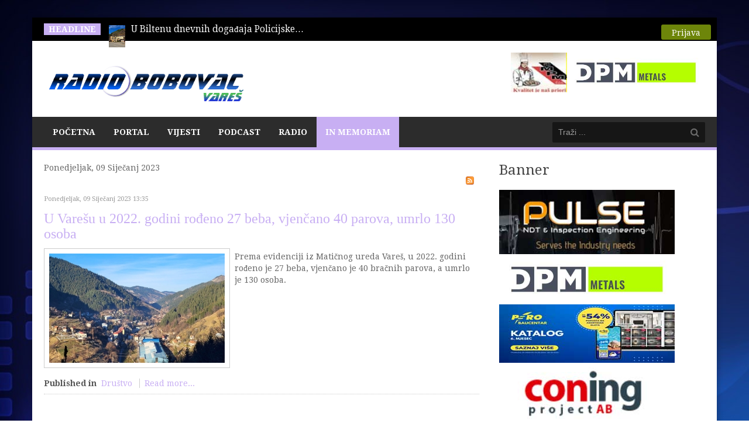

--- FILE ---
content_type: text/html; charset=utf-8
request_url: http://radiobobovac.com/portal/index.php/inmemoriam/itemlist/date/2023/1/9
body_size: 11417
content:
<!DOCTYPE html>
<!--[if lt IE 7]>      <html prefix="og: http://ogp.me/ns#" class="no-js lt-ie9 lt-ie8 lt-ie7"  lang="hr-hr"> <![endif]-->
<!--[if IE 7]>         <html prefix="og: http://ogp.me/ns#" class="no-js lt-ie9 lt-ie8"  lang="hr-hr"> <![endif]-->
<!--[if IE 8]>         <html prefix="og: http://ogp.me/ns#" class="no-js lt-ie9"  lang="hr-hr"> <![endif]-->
<!--[if gt IE 8]><!--> <html prefix="og: http://ogp.me/ns#" class="no-js" lang="hr-hr"> <!--<![endif]-->
    <head>
        <meta http-equiv="X-UA-Compatible" content="IE=edge,chrome=1">
        <base href="http://radiobobovac.com/portal/index.php/inmemoriam/itemlist/date/2023/1/9" />
	<meta http-equiv="content-type" content="text/html; charset=utf-8" />
	<meta property="og:url" content="http://radiobobovac.com/portal/index.php/inmemoriam/itemlist/date/2023/1/9" />
	<meta property="og:type" content="website" />
	<meta property="og:title" content="Ponedjeljak, 09 Siječanj 2023" />
	<meta property="og:description" content="Radio Bobovac Vareš" />
	<meta name="twitter:card" content="summary" />
	<meta name="twitter:title" content="Ponedjeljak, 09 Siječanj 2023" />
	<meta name="twitter:description" content="Radio Bobovac Vareš" />
	<meta name="viewport" content="width=device-width, initial-scale=1.0" />
	<meta name="description" content="Radio Bobovac Vareš" />
	<meta name="generator" content="Joomla! - Open Source Content Management" />
	<title>Ponedjeljak, 09 Siječanj 2023</title>
	<link href="/portal/index.php/inmemoriam/itemlist/date/2023/1/9" rel="canonical" />
	<link href="/portal/index.php/inmemoriam/itemlist/date/2023/1/9?format=feed" rel="alternate" type="application/rss+xml" title="Ponedjeljak, 09 Siječanj 2023 | Feed" />
	<link href="/portal/index.php/inmemoriam/itemlist/date/2023/1/9?format=feed&type=rss" rel="alternate" type="application/rss+xml" title="Ponedjeljak, 09 Siječanj 2023 | RSS 2.0" />
	<link href="/portal/index.php/inmemoriam/itemlist/date/2023/1/9?format=feed&type=atom" rel="alternate" type="application/atom+xml" title="Ponedjeljak, 09 Siječanj 2023 | Atom 1.0" />
	<link href="/portal/templates/ts_newsline/favicon.ico" rel="shortcut icon" type="image/vnd.microsoft.icon" />
	<link href="http://radiobobovac.com/portal/index.php/component/search/?Itemid=173&amp;task=date&amp;year=2023&amp;month=1&amp;day=9&amp;format=opensearch" rel="search" title="Traži Radio Bobovac" type="application/opensearchdescription+xml" />
	<link href="https://cdn.jsdelivr.net/npm/simple-line-icons@2.4.1/css/simple-line-icons.css" rel="stylesheet" type="text/css" />
	<link href="/portal/templates/ts_newsline/css/k2.css?v=2.10.3" rel="stylesheet" type="text/css" />
	<link href="/portal/templates/ts_newsline/css/bootstrap.min.css" rel="stylesheet" type="text/css" />
	<link href="/portal/templates/ts_newsline/css/bootstrap-responsive.min.css" rel="stylesheet" type="text/css" />
	<link href="/portal/plugins/system/helix/css/font-awesome.css" rel="stylesheet" type="text/css" />
	<link href="//fonts.googleapis.com/css?family=Droid+Serif:400,700" rel="stylesheet" type="text/css" />
	<link href="/portal/templates/ts_newsline/css/mobile-menu.css" rel="stylesheet" type="text/css" />
	<link href="/portal/templates/ts_newsline/css/template.css" rel="stylesheet" type="text/css" />
	<link href="/portal/templates/ts_newsline/css/presets/preset4.css" rel="stylesheet" type="text/css" />
	<link href="/portal/modules/mod_visitorcounter/css/visitorcounter.css" rel="stylesheet" type="text/css" />
	<link href="/portal/modules/mod_news_show_sp2/assets/css/mod_news_show_sp2.css" rel="stylesheet" type="text/css" />
	<link href="/portal/media/com_acymailing/css/module_default.css?v=1459166648" rel="stylesheet" type="text/css" />
	<link href="/portal/modules/mod_bt_login/tmpl/css/style2.0.css" rel="stylesheet" type="text/css" />
	<link href="/portal/components/com_roksprocket/layouts/headlines/themes/default/headlines.css" rel="stylesheet" type="text/css" />
	<style type="text/css">
.container{max-width:1170px}body, p{font-family:'Droid Serif';}h1, h2, h3, h4{font-family:'Droid Serif';}
#sp-header-wrapper{padding: 0 !important; }

#sp-menu-wrapper{padding: 0 !important; }

#sp-main-body-wrapper{background: rgba(246, 180, 74, 0) !important; padding: 0 !important; }

#sp-header-wrapper{padding: 0 !important; }

#sp-menu-wrapper{padding: 0 !important; }

#sp-main-body-wrapper{background: rgba(246, 180, 74, 0) !important; padding: 0 !important; }

#sp-header-wrapper{padding: 0 !important; }

#sp-menu-wrapper{padding: 0 !important; }

#sp-main-body-wrapper{background: rgba(246, 180, 74, 0) !important; padding: 0 !important; }

#sp-bottom-wrapper{padding: 0 !important; }

#sp-footer-wrapper{padding: 0 !important; }

	</style>
	<script type="application/json" class="joomla-script-options new">{"csrf.token":"bf741880e1c7f61ab7ada163e7cd455c","system.paths":{"root":"\/portal","base":"\/portal"}}</script>
	<script src="/portal/media/jui/js/jquery.min.js?c84b5f5f94656d6a7e2d5d25969c69ed" type="text/javascript"></script>
	<script src="/portal/media/jui/js/jquery-noconflict.js?c84b5f5f94656d6a7e2d5d25969c69ed" type="text/javascript"></script>
	<script src="/portal/media/jui/js/jquery-migrate.min.js?c84b5f5f94656d6a7e2d5d25969c69ed" type="text/javascript"></script>
	<script src="/portal/media/k2/assets/js/k2.frontend.js?v=2.10.3&b=20200429&sitepath=/portal/" type="text/javascript"></script>
	<script src="http://radiobobovac.com/portal/plugins/content/s5_mp3_player/s5_mp3_player/s5_mp3_player.js" type="text/javascript"></script>
	<script src="/portal/plugins/system/helix/js/jquery-noconflict.js" type="text/javascript"></script>
	<script src="/portal/media/jui/js/bootstrap.min.js?c84b5f5f94656d6a7e2d5d25969c69ed" type="text/javascript"></script>
	<script src="/portal/plugins/system/helix/js/modernizr-2.6.2.min.js" type="text/javascript"></script>
	<script src="/portal/plugins/system/helix/js/helix.core.js" type="text/javascript"></script>
	<script src="/portal/plugins/system/helix/js/menu.js" type="text/javascript"></script>
	<script src="/portal/templates/ts_newsline/js/main.js" type="text/javascript"></script>
	<script src="/portal/templates/ts_newsline/js/jquery.placeholder.js" type="text/javascript"></script>
	<script src="/portal/media/system/js/mootools-core.js?c84b5f5f94656d6a7e2d5d25969c69ed" type="text/javascript"></script>
	<script src="/portal/media/system/js/core.js?c84b5f5f94656d6a7e2d5d25969c69ed" type="text/javascript"></script>
	<script src="/portal/media/system/js/mootools-more.js?c84b5f5f94656d6a7e2d5d25969c69ed" type="text/javascript"></script>
	<script src="/portal/media/com_acymailing/js/acymailing_module.js?v=550" type="text/javascript"></script>
	<script src="/portal/modules/mod_bt_login/tmpl/js/jquery.simplemodal.js" type="text/javascript"></script>
	<script src="/portal/modules/mod_bt_login/tmpl/js/default.js" type="text/javascript"></script>
	<script src="/portal/components/com_roksprocket/assets/js/mootools-mobile.js" type="text/javascript"></script>
	<script src="/portal/components/com_roksprocket/assets/js/rokmediaqueries.js" type="text/javascript"></script>
	<script src="/portal/components/com_roksprocket/assets/js/roksprocket.js" type="text/javascript"></script>
	<script src="/portal/components/com_roksprocket/layouts/headlines/themes/default/headlines.js" type="text/javascript"></script>
	<script type="text/javascript">
spnoConflict(function($){

					function mainmenu() {
						$('.sp-menu').spmenu({
							startLevel: 0,
							direction: 'ltr',
							initOffset: {
								x: 0,
								y: 0
							},
							subOffset: {
								x: 0,
								y: 10
							},
							center: 0
						});
			}

			mainmenu();

			$(window).on('resize',function(){
				mainmenu();
			});


			});	if(typeof acymailing == 'undefined'){
					var acymailing = Array();
				}
				acymailing['NAMECAPTION'] = 'Name';
				acymailing['NAME_MISSING'] = 'Please enter your name';
				acymailing['EMAILCAPTION'] = 'E-mail';
				acymailing['VALID_EMAIL'] = 'Please enter a valid e-mail address';
				acymailing['ACCEPT_TERMS'] = 'Please check the Terms and Conditions';
				acymailing['CAPTCHA_MISSING'] = 'The captcha is invalid, please try again';
				acymailing['NO_LIST_SELECTED'] = 'Please select the lists you want to subscribe to';
		if (typeof RokSprocket == 'undefined') RokSprocket = {};
Object.merge(RokSprocket, {
	SiteURL: 'http://radiobobovac.com/portal/',
	CurrentURL: 'http://radiobobovac.com/portal/',
	AjaxURL: 'http://radiobobovac.com/portal/index.php?option=com_roksprocket&amp;task=ajax&amp;format=raw&amp;ItemId=173'
});
window.addEvent('domready', function(){
		RokSprocket.instances.headlines = new RokSprocket.Headlines();
});
window.addEvent('domready', function(){
	RokSprocket.instances.headlines.attach(168, '{"accordion":1,"autoplay":"1","delay":"5"}');
});
window.addEvent('load', function(){
   var overridden = false;
   if (!overridden && window.G5 && window.G5.offcanvas){
       var mod = document.getElement('[data-headlines="168"]');
       mod.addEvents({
           touchstart: function(){ window.G5.offcanvas.detach(); },
           touchend: function(){ window.G5.offcanvas.attach(); }
       });
       overridden = true;
   };
});

	</script>

            
</head>
    <body  class="itemlist subpage  ltr preset4 menu-inmemoriam responsive bg hfeed clearfix">
		<div class="body-innerwrapper">
        <!--[if lt IE 8]>
        <div class="chromeframe alert alert-danger" style="text-align:center">You are using an <strong>outdated</strong> browser. Please <a target="_blank" href="http://browsehappy.com/">upgrade your browser</a> or <a target="_blank" href="http://www.google.com/chromeframe/?redirect=true">activate Google Chrome Frame</a> to improve your experience.</div>
        <![endif]-->
        <section id="sp-top-bar-wrapper" 
                class=" "><div class="container"><div class="row-fluid" id="top-bar">
<div id="sp-top-bar1" class="span9"><div class="module ">	
	<div class="mod-wrapper clearfix">		
					<h3 class="header">			
				<span>Headline</span>			</h3>
								<div class="mod-content clearfix">	
			<div class="mod-inner clearfix">
				<div class="sprocket-headlines navigation-active animation-slideandfade" data-headlines="168">
	<div class="sprocket-headlines-container">
				<ul class="sprocket-headlines-list">
			<li>
	<span class="sprocket-headlines-item active" data-headlines-item>
				<img src="/portal/media/k2/items/cache/f743d64e813e1d5009e690b31daf1224_XS.jpg" class="sprocket-headlines-image" alt="Iz Biltena dnevnih događaja PS Vareš – konzumiranje speeda i marihuane"/>
						<a href="/portal/index.php/vijesti/novevijesti/item/6592-iz-biltena-dnevnih-dogadaja-ps-vares-konzumiranje-speeda-i-marihuane" class="sprocket-headlines-text">
					U Biltenu dnevnih događaja Policijske<span class="roksprocket-ellipsis">…</span>				</a>
			</span>
</li>
<li>
	<span class="sprocket-headlines-item" data-headlines-item>
				<img src="/portal/media/k2/items/cache/863b7b0794dfba221cd7d1146c96ea37_XS.jpg" class="sprocket-headlines-image" alt="Vrijedna donacija vareškom vrtiću"/>
						<a href="/portal/index.php/vijesti/drustvo/item/6593-vrijedna-donacija-vareskom-vrticu" class="sprocket-headlines-text">
					Javna predškolska ustanova u državnoj<span class="roksprocket-ellipsis">…</span>				</a>
			</span>
</li>
<li>
	<span class="sprocket-headlines-item" data-headlines-item>
				<img src="/portal/media/k2/items/cache/462c3600617c91bc3cb82c71ac2dbfd5_XS.jpg" class="sprocket-headlines-image" alt="Vlada Zeničko-dobojskog kantona podržala 39 nevladinih organizacija sa 89.050 KM"/>
						<a href="/portal/index.php/vijesti/aktualno-iz-zdk-a/item/6594-vlada-zenicko-dobojskog-kantona-podrzala-39-nevladinih-organizacija-sa-89-050-km" class="sprocket-headlines-text">
					U sjedištu Zeničko-dobojskog kantona danas<span class="roksprocket-ellipsis">…</span>				</a>
			</span>
</li>
<li>
	<span class="sprocket-headlines-item" data-headlines-item>
				<img src="/portal/media/k2/items/cache/0f510cd367bad4a8ef3d4997a2f2267a_XS.jpg" class="sprocket-headlines-image" alt="Ministar Šimunović uručio zahvalnicu Zavodu za bolesti ovisnosti ZDK i podržao rad terapijske zajednice"/>
						<a href="/portal/index.php/vijesti/aktualno-iz-zdk-a/item/6595-ministar-simunovic-urucio-zahvalnicu-zavodu-za-bolesti-ovisnosti-zdk-i-podrzao-rad-terapijske-zajednice" class="sprocket-headlines-text">
					Ministar rada, socijalne politike i<span class="roksprocket-ellipsis">…</span>				</a>
			</span>
</li>
<li>
	<span class="sprocket-headlines-item" data-headlines-item>
				<img src="/portal/media/k2/items/cache/dfe8e02dc563bfa93fec0913631ebbcb_XS.jpg" class="sprocket-headlines-image" alt="Planska isključenja el. energije za dan 28.11. 2025. godine"/>
						<a href="/portal/index.php/vijesti/novevijesti/item/6596-planska-iskljucenja-el-energije-za-dan-28-11-2025-godine" class="sprocket-headlines-text">
					Služba za odnose s javnošću<span class="roksprocket-ellipsis">…</span>				</a>
			</span>
</li>
<li>
	<span class="sprocket-headlines-item" data-headlines-item>
				<img src="/portal/media/k2/items/cache/4aac527af742eb53306f79e88b78c1ab_XS.jpg" class="sprocket-headlines-image" alt="Crveni križ Vareš realizira projekt Gerontodomaćica"/>
						<a href="/portal/index.php/vijesti/drustvo/item/6597-crveni-kriz-vares-realizira-projekt-gerontodomacica" class="sprocket-headlines-text">
					Crveni križ Vareš u okviru<span class="roksprocket-ellipsis">…</span>				</a>
			</span>
</li>
<li>
	<span class="sprocket-headlines-item" data-headlines-item>
				<img src="/portal/media/k2/items/cache/0c6c11b6dabc3c7ce95a33cb4b05acdc_XS.jpg" class="sprocket-headlines-image" alt="Saopćenje za javnost Zavoda zdravstvenog osiguranja Zeničko-dobojskog kantona"/>
						<a href="/portal/index.php/vijesti/aktualno-iz-zdk-a/item/6598-saopcenje-za-javnost-zavoda-zdravstvenog-osiguranja-zenicko-dobojskog-kantona" class="sprocket-headlines-text">
					TRI MJESECA OVJERE ZA SVE,<span class="roksprocket-ellipsis">…</span>				</a>
			</span>
</li>
<li>
	<span class="sprocket-headlines-item" data-headlines-item>
				<img src="/portal/media/k2/items/cache/b6e1f5529a9878361cf577cedd3fe2c9_XS.jpg" class="sprocket-headlines-image" alt="Vlada ZDK: Neizvjesnost u Željezari prijetnja tisućama radnih mjesta – potrebna reakcija FBiH i države"/>
						<a href="/portal/index.php/vijesti/aktualno-iz-zdk-a/item/6599-vlada-zdk-neizvjesnost-u-zeljezari-prijetnja-tisucama-radnih-mjesta-potrebna-reakcija-fbih-i-drzave" class="sprocket-headlines-text">
					Vlada Zeničko-dobojskog kantona, predvođena premijerom<span class="roksprocket-ellipsis">…</span>				</a>
			</span>
</li>
		</ul>
			</div>
</div>
			</div>
		</div>
	</div>
</div>
<div class="gap"></div>
</div>

<div id="sp-top-bar2" class="span3 visible-desktop"><div class="module ">	
	<div class="mod-wrapper clearfix">		
				<div class="mod-content clearfix">	
			<div class="mod-inner clearfix">
				<div id="btl">
	<!-- Panel top -->	
	<div class="btl-panel">
					<!-- Login button -->
						<span id="btl-panel-login" class="btl-modal">Prijava</span>
						<!-- Registration button -->
						
			
			</div>
	<!-- content dropdown/modal box -->
	<div id="btl-content">
			
		<!-- Form login -->	
		<div id="btl-content-login" class="btl-content-block">
						
			<!-- if not integrated any component -->
						<form name="btl-formlogin" class="btl-formlogin" action="/portal/index.php/inmemoriam" method="post">
				<div id="btl-login-in-process"></div>	
				<h3>Login to your account</h3>
									<div class="spacer"></div>
								<div class="btl-error" id="btl-login-error"></div>
				<div class="btl-field">
					<div class="btl-label">Username *</div>
					<div class="btl-input">
						<input id="btl-input-username" type="text" name="username"	/>
					</div>
				</div>
				<div class="btl-field">
					<div class="btl-label">Password *</div>
					<div class="btl-input">
						<input id="btl-input-password" type="password" name="password" alt="password" />
					</div>
				</div>
				<div class="clear"></div>
								<div class="btl-field">				
					
					<div class="btl-input" id="btl-input-remember">
						<input id="btl-checkbox-remember"  type="checkbox" name="remember"
							value="yes" />
							Remember Me					</div>	
				</div>
				<div class="clear"></div>
								<div class="btl-buttonsubmit">
					<input type="submit" name="Submit" class="btl-buttonsubmit" onclick="return loginAjax()" value="Prijava" /> 
					<input type="hidden" name="bttask" value="login" /> 
					<input type="hidden" name="return" id="btl-return"	value="aW5kZXgucGhwP29wdGlvbj1jb21fazImdmlldz1pdGVtbGlzdCZ0YXNrPWRhdGUmeWVhcj0yMDIzJm1vbnRoPTEmZGF5PTkmSXRlbWlkPTE3Mw==" />
					<input type="hidden" name="bf741880e1c7f61ab7ada163e7cd455c" value="1" />				</div>
			</form>	
			<ul id ="bt_ul">
				<li>
					<a href="/portal/index.php/component/users/?view=reset&amp;Itemid=101">
					Forgot your password?</a>
				</li>
				<li>
					<a href="/portal/index.php/component/users/?view=remind&amp;Itemid=101">
					Forgot your username?</a>
				</li>				
			</ul>
			
		<!-- if integrated with one component -->
						
		</div>
		
				
	</div>
	<div class="clear"></div>
</div>

<script type="text/javascript">
/*<![CDATA[*/
var btlOpt = 
{
	BT_AJAX					:'http://radiobobovac.com/portal/index.php/inmemoriam/itemlist/date/2023/1/9',
	BT_RETURN				:'/portal/index.php/inmemoriam/itemlist/date/2023/1/9',
	RECAPTCHA				:'none',
	LOGIN_TAGS				:'',
	REGISTER_TAGS			:'',
	EFFECT					:'btl-modal',
	ALIGN					:'right',
	BG_COLOR				:'#6d850a',
	MOUSE_EVENT				:'click',
	TEXT_COLOR				:'#fff',
	MESSAGES 				: {
		E_LOGIN_AUTHENTICATE 		: 'Username and password do not match or you do not have an account yet.',
		REQUIRED_NAME				: 'Please enter your name!',
		REQUIRED_USERNAME			: 'Please enter your username!',
		REQUIRED_PASSWORD			: 'Please enter your password!',
		REQUIRED_VERIFY_PASSWORD	: 'Please re-enter your password!',
		PASSWORD_NOT_MATCH			: 'Password does not match the verify password!',
		REQUIRED_EMAIL				: 'Please enter your email!',
		EMAIL_INVALID				: 'Please enter a valid email!',
		REQUIRED_VERIFY_EMAIL		: 'Please re-enter your email!',
		EMAIL_NOT_MATCH				: 'Email does not match the verify email!',
		CAPTCHA_REQUIRED			: 'Please enter captcha key'
	}
}
if(btlOpt.ALIGN == "center"){
	BTLJ(".btl-panel").css('textAlign','center');
}else{
	BTLJ(".btl-panel").css('float',btlOpt.ALIGN);
}
BTLJ("input.btl-buttonsubmit,button.btl-buttonsubmit").css({"color":btlOpt.TEXT_COLOR,"background":btlOpt.BG_COLOR});
BTLJ("#btl .btl-panel > span").css({"color":btlOpt.TEXT_COLOR,"background-color":btlOpt.BG_COLOR,"border":btlOpt.TEXT_COLOR});
/*]]>*/
</script>

			</div>
		</div>
	</div>
</div>
<div class="gap"></div>
</div>
</div></div></section><header id="sp-header-wrapper" 
                class=" "><div class="container"><div class="row-fluid" id="header">
<div id="sp-logo" class="span4"><div class="logo-wrapper"><a href="/portal"><img alt="" class="image-logo" src="/portal/images/rb/rbob.PNG" /></a></div></div>

<div id="sp-ad1" class="span8">

<div class="custom"  >
	<p><a href="http://www.mpm-pekara.com/" target="_blank" rel="noopener noreferrer"><img src="/portal/images/rb/mpm1.jpg" alt="" width="96" height="68" /></a><a href="https://dpmmetals.com/" target="_blank" rel="noopener noreferrer"><img src="/portal/images/dpm-logo-color1.jpg" alt="" width="236" height="68" /></a></p></div>
</div>
</div></div></header><section id="sp-menu-wrapper" 
                class=" "><div class="container"><div class="row-fluid" id="menu">
<div id="sp-menu" class="span9">	


			<div id="sp-main-menu" class="visible-desktop">
				<ul class="sp-menu level-0"><li class="menu-item first"><a href="http://radiobobovac.com" class="menu-item first" ><span class="menu"><span class="menu-title">Početna</span></span></a></li><li class="menu-item  home-icon"><a href="http://radiobobovac.com/portal/" class="menu-item  home-icon" ><span class="menu"><span class="menu-title">Portal</span></span></a></li><li class="menu-item parent "><a href="#" class="menu-item parent " ><span class="menu"><span class="menu-title">Vijesti</span></span></a><div class="sp-submenu"><div class="sp-submenu-wrap"><div class="sp-submenu-inner clearfix" style="width: 200px;"><div class="megacol col1 first" style="width: 250px;"><ul class="sp-menu level-1"><li class="menu-item first"><a href="/portal/index.php/vijesti/novevijesti" class="menu-item first" ><span class="menu"><span class="menu-title">Nove Vijesti</span></span></a></li><li class="menu-item"><a href="/portal/index.php/vijesti/ostalevijesti" class="menu-item" ><span class="menu"><span class="menu-title">Ostale Vijesti</span></span></a></li><li class="menu-item"><a href="/portal/index.php/vijesti/drustvo" class="menu-item" ><span class="menu"><span class="menu-title">Društvo</span></span></a></li><li class="menu-item"><a href="/portal/index.php/vijesti/sport" class="menu-item" ><span class="menu"><span class="menu-title">Sport</span></span></a></li><li class="menu-item"><a href="/portal/index.php/vijesti/politika" class="menu-item" ><span class="menu"><span class="menu-title">Politika</span></span></a></li><li class="menu-item last"><a href="/portal/index.php/vijesti/aktualno-iz-zdk-a" class="menu-item last" ><span class="menu"><span class="menu-title">Aktualno iz ZDK</span></span></a></li></ul></div></div></div></div></li><li class="menu-item"><a href="/portal/index.php/podcast" class="menu-item" ><span class="menu"><span class="menu-title">Podcast</span></span></a></li><li class="menu-item parent "><a href="#" class="menu-item parent " ><span class="menu"><span class="menu-title">Radio</span></span></a><div class="sp-submenu"><div class="sp-submenu-wrap"><div class="sp-submenu-inner clearfix" style="width: 200px;"><div class="megacol col1 first" style="width: 200px;"><ul class="sp-menu level-1"><li class="menu-item first"><a href="/portal/index.php/radio/o-nama" class="menu-item first" ><span class="menu"><span class="menu-title">O nama</span></span></a></li><li class="menu-item"><a href="/portal/index.php/radio/marketing" class="menu-item" ><span class="menu"><span class="menu-title">Marketing</span></span></a></li><li class="menu-item"><a href="/portal/index.php/radio/program-emitiranja" class="menu-item" ><span class="menu"><span class="menu-title">Program Emitiranja</span></span></a></li><li class="menu-item"><a href="/portal/index.php/radio/obljetnice" class="menu-item" ><span class="menu"><span class="menu-title">Obljetnice</span></span></a></li><li class="menu-item"><a href="/portal/index.php/radio/o-klubu-slusatelja" class="menu-item" ><span class="menu"><span class="menu-title">O klubu slušatelja</span></span></a></li><li class="menu-item"><a href="/portal/index.php/radio/popis-donatora" class="menu-item" ><span class="menu"><span class="menu-title">Popis donatora</span></span></a></li><li class="menu-item last"><a href="/portal/index.php/radio/kontakt" class="menu-item last" ><span class="menu"><span class="menu-title">Kontakt</span></span></a></li></ul></div></div></div></div></li><li class="menu-item active last"><a href="/portal/index.php/inmemoriam" class="menu-item active last" ><span class="menu"><span class="menu-title">In Memoriam</span></span></a></li></ul>        
			</div>  				
			</div>

<div id="sp-search" class="span3"><div class="module ">	
	<div class="mod-wrapper clearfix">		
				<div class="mod-content clearfix">	
			<div class="mod-inner clearfix">
				
<div class="search">
    <form action="/portal/index.php/inmemoriam" method="post">
		<input name="searchword" class="input-block-level" id="mod-search-searchword" type="text" placeholder="Traži ..." />
		<input type="hidden" name="task" value="search" />
    	<input type="hidden" name="option" value="com_search" />
    	<input type="hidden" name="Itemid" value="0" />
    	<i class="icon-search"></i>
    </form>
</div>
			</div>
		</div>
	</div>
</div>
<div class="gap"></div>
</div>
</div></div></section><section id="sp-main-body-wrapper" 
                class=" "><div class="container"><div class="row-fluid" id="main-body">
<div id="sp-message-area" class="span8"><section id="sp-component-area-wrapper" 
                class=" "><div class="row-fluid" id="component-area">
<div id="sp-component-area" class="span12"><section id="sp-component-wrapper"><div id="sp-component"><div id="system-message-container">
	</div>


<!-- Start K2 Generic (search/date) Layout -->
<div id="k2Container" class="genericView">

		<!-- Page title -->
	<div class="componentheading">
		Ponedjeljak, 09 Siječanj 2023	</div>
	
	
		<!-- RSS feed icon -->
	<div class="k2FeedIcon">
		<a href="/portal/index.php/inmemoriam/itemlist/date/2023/1/9?format=feed" title="Subscribe to this RSS feed">
			<span>Subscribe to this RSS feed</span>
		</a>
		<div class="clr"></div>
	</div>
	
	
	<div class="genericItemList">
		
		<!-- Start K2 Item Layout -->
		<div class="genericItemView">

			<div class="genericItemHeader">
								<!-- Date created -->
				<span class="genericItemDateCreated">
					Ponedjeljak, 09 Siječanj 2023 13:35				</span>
				
			  			  <!-- Item title -->
			  <h2 class="genericItemTitle">
			  						<a href="/portal/index.php/vijesti/drustvo/item/4618-u-varesu-u-2022-godini-rodeno-27-beba-vjencano-40-parova-umrlo-130-osoba">
			  		U Varešu u 2022. godini rođeno 27 beba, vjenčano 40 parova, umrlo 130 osoba			  	</a>
			  				  </h2>
			  		  </div>

		  <div class="genericItemBody">
			  			  <!-- Item Image -->
			  <div class="genericItemImageBlock">
				  <span class="genericItemImage">
				    <a href="/portal/index.php/vijesti/drustvo/item/4618-u-varesu-u-2022-godini-rodeno-27-beba-vjencano-40-parova-umrlo-130-osoba" title="U Vare&scaron;u u 2022. godini rođeno 27 beba, vjenčano 40 parova, umrlo 130 osoba">
				    	<img src="/portal/media/k2/items/cache/a758947fd48f09c08bb790ee223ce65f_Generic.jpg" alt="U Vare&scaron;u u 2022. godini rođeno 27 beba, vjenčano 40 parova, umrlo 130 osoba" style="width:300px; height:auto;" />
				    </a>
				  </span>
				  <div class="clr"></div>
			  </div>
			  
			  			  <!-- Item introtext -->
			  <div class="genericItemIntroText">
			  	<p>Prema evidenciji iz Matičnog ureda Vareš, u 2022. godini rođeno je 27 beba, vjenčano je 40 bračnih parova, a umrlo je 130 osoba.</p>
			  </div>
			  
			  <div class="clr"></div>
		  </div>

		  <div class="clr"></div>

		  
						<!-- Item category name -->
			<div class="genericItemCategory">
				<span>Published in</span>
				<a href="/portal/index.php/vijesti/drustvo">Društvo</a>
			</div>
			
						<!-- Item "read more..." link -->
			<div class="genericItemReadMore">
				<a class="k2ReadMore" href="/portal/index.php/vijesti/drustvo/item/4618-u-varesu-u-2022-godini-rodeno-27-beba-vjencano-40-parova-umrlo-130-osoba">
					Read more...				</a>
			</div>
			
			<div class="clr"></div>
		</div>
		<!-- End K2 Item Layout -->

			</div>

	<!-- Pagination -->
	
	
</div>
<!-- End K2 Generic (search/date) Layout -->

<!-- JoomlaWorks "K2" (v2.10.3) | Learn more about K2 at https://getk2.org -->

</div></section></div>
</div></section></div>

<aside id="sp-right" class="span4"><div class="module ">	
	<div class="mod-wrapper clearfix">		
					<h3 class="header">			
				<span>Banner</span>			</h3>
								<div class="mod-content clearfix">	
			<div class="mod-inner clearfix">
				<div class="bannergroup">

	<div class="banneritem">
																																																																			<a
							href="/portal/index.php/component/banners/click/13" target="_blank" rel="noopener noreferrer"
							title="Toni Lovrenovic">
							<img
								src="http://radiobobovac.com/portal/images/banners/Puls-TOni.jpg"
								alt="Toni Lovrenovic"
								 width="300"								 height="900"							/>
						</a>
																<div class="clr"></div>
	</div>
	<div class="banneritem">
																																																																			<a
							href="/portal/index.php/component/banners/click/12" target="_blank" rel="noopener noreferrer"
							title="Eastern Mining">
							<img
								src="http://radiobobovac.com/portal/images/dpm-logo-color1.jpg"
								alt="Eastern Mining"
								 width="300"								 height="900"							/>
						</a>
																<div class="clr"></div>
	</div>
	<div class="banneritem">
																																																																			<a
							href="/portal/index.php/component/banners/click/10" target="_blank" rel="noopener noreferrer"
							title="Pero jesen">
							<img
								src="http://radiobobovac.com/portal/images/banners/PeroLipanj.jpg"
								alt="Pero jesen"
																							/>
						</a>
																<div class="clr"></div>
	</div>
	<div class="banneritem">
																																																																			<a
							href="/portal/index.php/component/banners/click/8" target="_blank" rel="noopener noreferrer"
							title="Coning">
							<img
								src="http://radiobobovac.com/portal/images/banners/coning.jpg"
								alt="Coning"
																							/>
						</a>
																<div class="clr"></div>
	</div>
	<div class="banneritem">
																																																																			<a
							href="/portal/index.php/component/banners/click/14" target="_blank" rel="noopener noreferrer"
							title="Eurofarm">
							<img
								src="http://radiobobovac.com/portal/images/banners/radiobosnia.png"
								alt="Eurofarm"
								 width="300"								 height="900"							/>
						</a>
																<div class="clr"></div>
	</div>

</div>
			</div>
		</div>
	</div>
</div>
<div class="gap"></div>
<div class="module  title">	
	<div class="mod-wrapper clearfix">		
					<h3 class="header">			
				<span>Calender</span>			</h3>
			<span class="sp-badge  title"></span>					<div class="mod-content clearfix">	
			<div class="mod-inner clearfix">
				
<div id="k2ModuleBox140" class="k2CalendarBlock  title">
    <table class="calendar">
<tr>
<td class="calendarNavMonthPrev"><a class="calendarNavLink" href="/portal/index.php?option=com_k2&amp;view=itemlist&amp;task=calendar&amp;month=12&amp;year=2022&amp;Itemid=173">&laquo;</a></td>
<td class="calendarCurrentMonth" colspan="5">January 2023</td>
<td class="calendarNavMonthNext"><a class="calendarNavLink" href="/portal/index.php?option=com_k2&amp;view=itemlist&amp;task=calendar&amp;month=2&amp;year=2023&amp;Itemid=173">&raquo;</a></td>
</tr>
<tr>
<td class="calendarDayName" style="width:14%">Mon</td>
<td class="calendarDayName" style="width:14%">Tue</td>
<td class="calendarDayName" style="width:14%">Wed</td>
<td class="calendarDayName" style="width:14%">Thu</td>
<td class="calendarDayName" style="width:14%">Fri</td>
<td class="calendarDayName" style="width:14%">Sat</td>
<td class="calendarDayName" style="width:14%">Sun</td>
</tr>
<tr>
<td class="calendarDateEmpty">&nbsp;</td>
<td class="calendarDateEmpty">&nbsp;</td>
<td class="calendarDateEmpty">&nbsp;</td>
<td class="calendarDateEmpty">&nbsp;</td>
<td class="calendarDateEmpty">&nbsp;</td>
<td class="calendarDateEmpty">&nbsp;</td>
<td class="calendarDateLinked"><a href="/portal/index.php/inmemoriam/itemlist/date/2023/1/1">1</a></td>
</tr>
<tr>
<td class="calendarDate">2</td>
<td class="calendarDate">3</td>
<td class="calendarDate">4</td>
<td class="calendarDate">5</td>
<td class="calendarDateLinked"><a href="/portal/index.php/inmemoriam/itemlist/date/2023/1/6">6</a></td>
<td class="calendarDate">7</td>
<td class="calendarDate">8</td>
</tr>
<tr>
<td class="calendarDateLinked"><a href="/portal/index.php/inmemoriam/itemlist/date/2023/1/9">9</a></td>
<td class="calendarDateLinked"><a href="/portal/index.php/inmemoriam/itemlist/date/2023/1/10">10</a></td>
<td class="calendarDate">11</td>
<td class="calendarDateLinked"><a href="/portal/index.php/inmemoriam/itemlist/date/2023/1/12">12</a></td>
<td class="calendarDate">13</td>
<td class="calendarDate">14</td>
<td class="calendarDate">15</td>
</tr>
<tr>
<td class="calendarDate">16</td>
<td class="calendarDateLinked"><a href="/portal/index.php/inmemoriam/itemlist/date/2023/1/17">17</a></td>
<td class="calendarDate">18</td>
<td class="calendarDateLinked"><a href="/portal/index.php/inmemoriam/itemlist/date/2023/1/19">19</a></td>
<td class="calendarDate">20</td>
<td class="calendarDateLinked"><a href="/portal/index.php/inmemoriam/itemlist/date/2023/1/21">21</a></td>
<td class="calendarDate">22</td>
</tr>
<tr>
<td class="calendarDate">23</td>
<td class="calendarDateLinked"><a href="/portal/index.php/inmemoriam/itemlist/date/2023/1/24">24</a></td>
<td class="calendarDate">25</td>
<td class="calendarDate">26</td>
<td class="calendarDateLinked"><a href="/portal/index.php/inmemoriam/itemlist/date/2023/1/27">27</a></td>
<td class="calendarDate">28</td>
<td class="calendarDate">29</td>
</tr>
<tr>
<td class="calendarDateLinked"><a href="/portal/index.php/inmemoriam/itemlist/date/2023/1/30">30</a></td>
<td class="calendarDateLinked"><a href="/portal/index.php/inmemoriam/itemlist/date/2023/1/31">31</a></td>
<td class="calendarDateEmpty">&nbsp;</td>
<td class="calendarDateEmpty">&nbsp;</td>
<td class="calendarDateEmpty">&nbsp;</td>
<td class="calendarDateEmpty">&nbsp;</td>
<td class="calendarDateEmpty">&nbsp;</td>
</tr>
</table>
    <div class="clr"></div>
</div>
			</div>
		</div>
	</div>
</div>
<div class="gap"></div>
<div class="module  title">	
	<div class="mod-wrapper clearfix">		
					<h3 class="header">			
				<span>Arhiva</span>			</h3>
			<span class="sp-badge  title"></span>					<div class="mod-content clearfix">	
			<div class="mod-inner clearfix">
				
<div id="k2ModuleBox141" class="k2ArchivesBlock  title">
    <ul>
                <li>
            <a href="/portal/index.php/inmemoriam/itemlist/date/2025/12">
                December 2025                 (11)            </a>
        </li>
                <li>
            <a href="/portal/index.php/inmemoriam/itemlist/date/2025/11">
                November 2025                 (125)            </a>
        </li>
                <li>
            <a href="/portal/index.php/inmemoriam/itemlist/date/2025/10">
                October 2025                 (114)            </a>
        </li>
                <li>
            <a href="/portal/index.php/inmemoriam/itemlist/date/2025/9">
                September 2025                 (105)            </a>
        </li>
                <li>
            <a href="/portal/index.php/inmemoriam/itemlist/date/2025/8">
                August 2025                 (77)            </a>
        </li>
                <li>
            <a href="/portal/index.php/inmemoriam/itemlist/date/2025/7">
                July 2025                 (115)            </a>
        </li>
                <li>
            <a href="/portal/index.php/inmemoriam/itemlist/date/2025/6">
                June 2025                 (95)            </a>
        </li>
                <li>
            <a href="/portal/index.php/inmemoriam/itemlist/date/2025/5">
                May 2025                 (78)            </a>
        </li>
                <li>
            <a href="/portal/index.php/inmemoriam/itemlist/date/2025/4">
                April 2025                 (81)            </a>
        </li>
                <li>
            <a href="/portal/index.php/inmemoriam/itemlist/date/2025/3">
                March 2025                 (54)            </a>
        </li>
                <li>
            <a href="/portal/index.php/inmemoriam/itemlist/date/2025/2">
                February 2025                 (60)            </a>
        </li>
                <li>
            <a href="/portal/index.php/inmemoriam/itemlist/date/2025/1">
                January 2025                 (30)            </a>
        </li>
            </ul>
</div>
			</div>
		</div>
	</div>
</div>
<div class="gap"></div>
</aside>
</div></div></section><section id="sp-bottom-wrapper" 
                class=" "><div class="container"><div class="row-fluid" id="bottom">
<div id="sp-bottom1" class="span3"><div class="module ">	
	<div class="mod-wrapper-flat clearfix">		
				

<div class="custom"  >
	<p><img src="/portal/images/demo/rrrbbb.PNG" alt="" width="296" height="58" /></p>
<p>Radio Bobovac je vaš najbolji dnevni prijatelj 24 sata na dan, 365 dana na godinu. Samo okrenite 95,3 i 101.1 MHz ili nas slušajte putem interneta.</p>
<p><span class="footer-social"> <a class="hasTip" title="Facebook" href="#"><i style="" class="icon-facebook "></i></a> <a class="hasTip" title="Twitter" href="#"><i style="" class="icon-twitter "></i></a> <a class="hasTip" title="Google+" href="#"><i style="" class="icon-google-plus "></i></a> <a class="hasTip" title="Skype" href="#"><i style="" class="icon-skype "></i></a> <a class="hasTip" title="Flickr" href="#"><i style="" class="icon-flickr "></i></a><a class="hasTip" title="RSS" href="#"><i style="" class="icon-rss "></i></a> </span></p></div>
	</div>
</div>
<div class="gap"></div>
<div class="module ">	
	<div class="mod-wrapper-flat clearfix">		
				<div class="acymailing_module" id="acymailing_module_formAcymailing42861">
	<div class="acymailing_fulldiv" id="acymailing_fulldiv_formAcymailing42861"  >
		<form id="formAcymailing42861" action="/portal/index.php/inmemoriam" onsubmit="return submitacymailingform('optin','formAcymailing42861')" method="post" name="formAcymailing42861"  >
		<div class="acymailing_module_form" >
						<div class="acymailing_form">
					<p class="onefield fieldacyemail" id="field_email_formAcymailing42861">							<span class="acyfield_email acy_requiredField"><input id="user_email_formAcymailing42861"  onfocus="if(this.value == 'E-mail') this.value = '';" onblur="if(this.value=='') this.value='E-mail';" class="inputbox" type="text" name="user[email]" style="width:92%" value="E-mail" title="E-mail" /></span>
							</p>
					
					<p class="acysubbuttons">
												<input class="button subbutton btn btn-primary" type="submit" value="Subscribe" name="Submit" onclick="try{ return submitacymailingform('optin','formAcymailing42861'); }catch(err){alert('The form could not be submitted '+err);return false;}"/>
											</p>
				</div>
						<input type="hidden" name="ajax" value="0"/>
			<input type="hidden" name="acy_source" value="module_148" />
			<input type="hidden" name="ctrl" value="sub"/>
			<input type="hidden" name="task" value="notask"/>
			<input type="hidden" name="redirect" value="http%3A%2F%2Fradiobobovac.com%2Fportal%2Findex.php%2Finmemoriam%2Fitemlist%2Fdate%2F2023%2F1%2F9"/>
			<input type="hidden" name="redirectunsub" value="http%3A%2F%2Fradiobobovac.com%2Fportal%2Findex.php%2Finmemoriam%2Fitemlist%2Fdate%2F2023%2F1%2F9"/>
			<input type="hidden" name="option" value="com_acymailing"/>
						<input type="hidden" name="hiddenlists" value="1"/>
			<input type="hidden" name="acyformname" value="formAcymailing42861" />
									</div>
		</form>
	</div>
	</div>
	</div>
</div>
<div class="gap"></div>
</div>

<div id="sp-bottom2" class="span3"><div class="module title default">	
	<div class="mod-wrapper-flat clearfix">		
					<h3 class="header">			
				<span>Popularno</span>			</h3>
			<span class="sp-badge title default"></span>					<div id="ns2-146" class="nssp2 ns2-146">
	<div class="ns2-wrap">
					<div class="ns2-art-wrap  ">			
				<div class="ns2-art-pages">
									<div class="ns2-page">
						<div class="ns2-page-inner">
													<div class="ns2-row ns2-first ns2-odd">
								<div class="ns2-row-inner">
																										<div class="ns2-column flt-left col-1">
										<div style="padding:0">
											<div class="ns2-inner">
																								
											
																																							<a href="/portal/index.php/vijesti/drustvo/item/1169-odrzana-skupstina-dijabeticara">
														
														<img class="ns2-image" style="float:left;margin:0 15px 10px 0" src="/portal/cache/mod_news_show_sp2/nssp2_thumbs/146/72aaebf2db92c4cb1c4ea733fa6aab75_XL.jpg" alt="Održana Skupština dijabetičara" title="Održana Skupština dijabetičara" />
															
														</a>
																
														


											<div class="info-inner">
																							
												
																									<h4 class="ns2-title">
																													<a href="/portal/index.php/vijesti/drustvo/item/1169-odrzana-skupstina-dijabeticara">
															
															Održana Skupština dijabetičara																													</a>
															
													</h4>
												
												<div class="date-links">

																									<div class="ns2-created">
														<i class="icon-time"></i>
																												15 Travanj 2016													</div>
												
												
												</div>
											</div>

																									<div class="ns2-tools">
														
																										
														
				
													</div>
													
															
												
												
																								
												<div class="ns2-social">
																									</div>
												
																								
																				
												
												
												<div style="clear:both"></div>
												
											</div>
										</div>
									</div>
																									<div style="clear:both"></div>
							</div>
							<div style="clear:both"></div>
							</div>
													<div class="ns2-row  ns2-even">
								<div class="ns2-row-inner">
																										<div class="ns2-column flt-left col-1">
										<div style="padding:0">
											<div class="ns2-inner">
																								
											
																																							<a href="/portal/index.php/vijesti/drustvo/item/1444-pocelo-odbrojavanje-do-goranovog-dolaska-u-vares">
														
														<img class="ns2-image" style="float:left;margin:0 15px 10px 0" src="/portal/cache/mod_news_show_sp2/nssp2_thumbs/146/dfa9650c98032a5e3fe09ff138cbc0c1_XL.jpg" alt="Počelo odbrojavanje do Goranovog dolaska u Vareš" title="Počelo odbrojavanje do Goranovog dolaska u Vareš" />
															
														</a>
																
														


											<div class="info-inner">
																							
												
																									<h4 class="ns2-title">
																													<a href="/portal/index.php/vijesti/drustvo/item/1444-pocelo-odbrojavanje-do-goranovog-dolaska-u-vares">
															
															Počelo odbrojavanje do Goranovog do...																													</a>
															
													</h4>
												
												<div class="date-links">

																									<div class="ns2-created">
														<i class="icon-time"></i>
																												18 Srpanj 2016													</div>
												
												
												</div>
											</div>

																									<div class="ns2-tools">
														
																										
														
				
													</div>
													
															
												
												
																								
												<div class="ns2-social">
																									</div>
												
																								
																				
												
												
												<div style="clear:both"></div>
												
											</div>
										</div>
									</div>
																									<div style="clear:both"></div>
							</div>
							<div style="clear:both"></div>
							</div>
													<div class="ns2-row  ns2-odd">
								<div class="ns2-row-inner">
																										<div class="ns2-column flt-left col-1">
										<div style="padding:0">
											<div class="ns2-inner">
																								
											
																																							<a href="/portal/index.php/vijesti/politika/item/1439-objavljeni-rezultati-popisa-stanovnistva-iz-2013-godine">
														
														<img class="ns2-image" style="float:left;margin:0 15px 10px 0" src="/portal/cache/mod_news_show_sp2/nssp2_thumbs/146/9eca7e7549925d3f08d69835504d7e70_XL.jpg" alt="Objavljeni rezultati popisa stanovništva iz 2013. godine" title="Objavljeni rezultati popisa stanovništva iz 2013. godine" />
															
														</a>
																
														


											<div class="info-inner">
																							
												
																									<h4 class="ns2-title">
																													<a href="/portal/index.php/vijesti/politika/item/1439-objavljeni-rezultati-popisa-stanovnistva-iz-2013-godine">
															
															Objavljeni rezultati popisa stanovn...																													</a>
															
													</h4>
												
												<div class="date-links">

																									<div class="ns2-created">
														<i class="icon-time"></i>
																												01 Srpanj 2016													</div>
												
												
												</div>
											</div>

																									<div class="ns2-tools">
														
																										
														
				
													</div>
													
															
												
												
																								
												<div class="ns2-social">
																									</div>
												
																								
																				
												
												
												<div style="clear:both"></div>
												
											</div>
										</div>
									</div>
																									<div style="clear:both"></div>
							</div>
							<div style="clear:both"></div>
							</div>
												<div style="clear:both"></div>
						</div><!--end ns2-page-inner-->
					</div>
								</div>
				
				
								<div style="clear:both"></div>
			</div>
				<!--End article layout-->
		
		<!--Links Layout-->
				<!--End Links Layout-->
		<div style="clear:both"></div>
	</div>
</div>

<script type="text/javascript">
//<![CDATA[

//]]>
</script>	</div>
</div>
<div class="gap"></div>
</div>

<div id="sp-bottom3" class="span3"><div class="module  title default">	
	<div class="mod-wrapper-flat clearfix">		
					<h3 class="header">			
				<span>Aktualno</span>			</h3>
			<span class="sp-badge  title default"></span>					<div id="ns2-147" class="nssp2 ns2-147">
	<div class="ns2-wrap">
					<div class="ns2-art-wrap  ">			
				<div class="ns2-art-pages">
									<div class="ns2-page">
						<div class="ns2-page-inner">
													<div class="ns2-row ns2-first ns2-odd">
								<div class="ns2-row-inner">
																										<div class="ns2-column flt-left col-1">
										<div style="padding:0">
											<div class="ns2-inner">
																								
											
																																							<a href="/portal/index.php/vijesti/drustvo/item/6619-zavicajna-zbirka-vares-obiljezila-srebrni-jubilej-postojanja">
														
														<img class="ns2-image" style="float:left;margin:0 15px 10px 0" src="/portal/cache/mod_news_show_sp2/nssp2_thumbs/147/9b886c5962816d3ff3c0882e604221c4_XL.jpg" alt="Zavičajna zbirka Vareš obilježila srebrni jubilej postojanja" title="Zavičajna zbirka Vareš obilježila srebrni jubilej postojanja" />
															
														</a>
																
														


											<div class="info-inner">
																							
												
																									<h4 class="ns2-title">
																													<a href="/portal/index.php/vijesti/drustvo/item/6619-zavicajna-zbirka-vares-obiljezila-srebrni-jubilej-postojanja">
															
															Zavičajna zbirka Vareš obilježila s...																													</a>
															
													</h4>
												
												<div class="date-links">

																									<div class="ns2-created">
														<i class="icon-time"></i>
																												02 Prosinac 2025													</div>
												
												
												</div>
											</div>

																									<div class="ns2-tools">
														
																										
														
				
													</div>
													
															
												
												
																								
												<div class="ns2-social">
																									</div>
												
																								
																				
												
												
												<div style="clear:both"></div>
												
											</div>
										</div>
									</div>
																									<div style="clear:both"></div>
							</div>
							<div style="clear:both"></div>
							</div>
													<div class="ns2-row  ns2-even">
								<div class="ns2-row-inner">
																										<div class="ns2-column flt-left col-1">
										<div style="padding:0">
											<div class="ns2-inner">
																								
											
																																							<a href="/portal/index.php/vijesti/drustvo/item/6617-psihologinja-nermina-vehabovic-rudez-odrzala-radionicu-na-temu-zdrav-pristup-stresu">
														
														<img class="ns2-image" style="float:left;margin:0 15px 10px 0" src="/portal/cache/mod_news_show_sp2/nssp2_thumbs/147/cc3f5d2a9a43d220b76aed9b1d844558_XL.jpg" alt="Psihologinja Nermina Vehabović-Rudež održala radionicu na temu “Zdrav pristup stresu”" title="Psihologinja Nermina Vehabović-Rudež održala radionicu na temu “Zdrav pristup stresu”" />
															
														</a>
																
														


											<div class="info-inner">
																							
												
																									<h4 class="ns2-title">
																													<a href="/portal/index.php/vijesti/drustvo/item/6617-psihologinja-nermina-vehabovic-rudez-odrzala-radionicu-na-temu-zdrav-pristup-stresu">
															
															Psihologinja Nermina Vehabović-Rude...																													</a>
															
													</h4>
												
												<div class="date-links">

																									<div class="ns2-created">
														<i class="icon-time"></i>
																												02 Prosinac 2025													</div>
												
												
												</div>
											</div>

																									<div class="ns2-tools">
														
																										
														
				
													</div>
													
															
												
												
																								
												<div class="ns2-social">
																									</div>
												
																								
																				
												
												
												<div style="clear:both"></div>
												
											</div>
										</div>
									</div>
																									<div style="clear:both"></div>
							</div>
							<div style="clear:both"></div>
							</div>
													<div class="ns2-row  ns2-odd">
								<div class="ns2-row-inner">
																										<div class="ns2-column flt-left col-1">
										<div style="padding:0">
											<div class="ns2-inner">
																								
											
																																							<a href="/portal/index.php/vijesti/novevijesti/item/6616-poziv-za-sudjelovanje-u-javnoj-raspravi-o-nacrtu-proracuna-budzeta-opcine-vares-za-2026">
														
														<img class="ns2-image" style="float:left;margin:0 15px 10px 0" src="/portal/cache/mod_news_show_sp2/nssp2_thumbs/147/aca9c70db1322cad87331205d0852f36_XL.jpg" alt="Poziv za sudjelovanje u javnoj raspravi o Nacrtu Proračuna/budžeta Općine Vareš za 2026." title="Poziv za sudjelovanje u javnoj raspravi o Nacrtu Proračuna/budžeta Općine Vareš za 2026." />
															
														</a>
																
														


											<div class="info-inner">
																							
												
																									<h4 class="ns2-title">
																													<a href="/portal/index.php/vijesti/novevijesti/item/6616-poziv-za-sudjelovanje-u-javnoj-raspravi-o-nacrtu-proracuna-budzeta-opcine-vares-za-2026">
															
															Poziv za sudjelovanje u javnoj rasp...																													</a>
															
													</h4>
												
												<div class="date-links">

																									<div class="ns2-created">
														<i class="icon-time"></i>
																												02 Prosinac 2025													</div>
												
												
												</div>
											</div>

																									<div class="ns2-tools">
														
																										
														
				
													</div>
													
															
												
												
																								
												<div class="ns2-social">
																									</div>
												
																								
																				
												
												
												<div style="clear:both"></div>
												
											</div>
										</div>
									</div>
																									<div style="clear:both"></div>
							</div>
							<div style="clear:both"></div>
							</div>
												<div style="clear:both"></div>
						</div><!--end ns2-page-inner-->
					</div>
								</div>
				
				
								<div style="clear:both"></div>
			</div>
				<!--End article layout-->
		
		<!--Links Layout-->
				<!--End Links Layout-->
		<div style="clear:both"></div>
	</div>
</div>

<script type="text/javascript">
//<![CDATA[

//]]>
</script>	</div>
</div>
<div class="gap"></div>
</div>

<div id="sp-bottom4" class="span3"><div class="module title default">	
	<div class="mod-wrapper-flat clearfix">		
					<h3 class="header">			
				<span>Visitors counter</span>			</h3>
			<span class="sp-badge title default"></span>					<div class="visitorcounter ">
                        <p>
                Danas                <span class="floatright">11276</span>
            </p>
                            <p>
                Jučer                <span class="floatright">10530</span>
            </p>
                            <p>
                Ovaj Tjedan                <span class="floatright">21807</span>
            </p>
                            <p>
                Ovaj Mjesec                <span class="floatright">21807</span>
            </p>
                            <p>
                Ukupno                <span class="floatright">19500483</span>
            </p>
                                        <p class="whoisonline">
            Currently are 495&#160;guests and no members online        </p>
                </div>
	</div>
</div>
<div class="gap"></div>
</div>
</div></div></section><footer id="sp-footer-wrapper" 
                class=" "><div class="container"><div class="row-fluid" id="footer">
<div id="sp-footer1" class="span6"><span class="copyright">Copyright ©  2025 Radio Bobovac. All Rights Reserved.</span><span class="designed-by">Designed by Velebit Host </span> <a href="http://www.joomshaper.com" title="joomshaper.com"></a></div>

<div id="sp-footer2" class="span6"><a class="sp-totop" href="javascript:;" title="Goto Top" rel="nofollow"><small>Goto Top </small><i class="icon-angle-up"></i></a></div>
</div></div></footer>	

		<a class="hidden-desktop btn btn-inverse sp-main-menu-toggler" href="#" data-toggle="collapse" data-target=".nav-collapse">
			<i class="icon-align-justify"></i>
		</a>

		<div class="hidden-desktop sp-mobile-menu nav-collapse collapse">
			<ul class=""><li class="menu-item first"><a href="http://radiobobovac.com" class="menu-item first" ><span class="menu"><span class="menu-title">Početna</span></span></a></li><li class="menu-item"><a href="http://radiobobovac.com/portal/" class="menu-item" ><span class="menu"><span class="menu-title">Portal</span></span></a></li><li class="menu-item parent"><a href="#" class="menu-item parent" ><span class="menu"><span class="menu-title">Vijesti</span></span></a><span class="sp-menu-toggler collapsed" data-toggle="collapse" data-target=".collapse-102"><i class="icon-angle-right"></i><i class="icon-angle-down"></i></span><ul class="collapse collapse-102"><li class="menu-item first"><a href="/portal/index.php/vijesti/novevijesti" class="menu-item first" ><span class="menu"><span class="menu-title">Nove Vijesti</span></span></a></li><li class="menu-item"><a href="/portal/index.php/vijesti/ostalevijesti" class="menu-item" ><span class="menu"><span class="menu-title">Ostale Vijesti</span></span></a></li><li class="menu-item"><a href="/portal/index.php/vijesti/drustvo" class="menu-item" ><span class="menu"><span class="menu-title">Društvo</span></span></a></li><li class="menu-item"><a href="/portal/index.php/vijesti/sport" class="menu-item" ><span class="menu"><span class="menu-title">Sport</span></span></a></li><li class="menu-item"><a href="/portal/index.php/vijesti/politika" class="menu-item" ><span class="menu"><span class="menu-title">Politika</span></span></a></li><li class="menu-item last"><a href="/portal/index.php/vijesti/aktualno-iz-zdk-a" class="menu-item last" ><span class="menu"><span class="menu-title">Aktualno iz ZDK</span></span></a></li></ul></li><li class="menu-item"><a href="/portal/index.php/podcast" class="menu-item" ><span class="menu"><span class="menu-title">Podcast</span></span></a></li><li class="menu-item parent"><a href="#" class="menu-item parent" ><span class="menu"><span class="menu-title">Radio</span></span></a><span class="sp-menu-toggler collapsed" data-toggle="collapse" data-target=".collapse-117"><i class="icon-angle-right"></i><i class="icon-angle-down"></i></span><ul class="collapse collapse-117"><li class="menu-item first"><a href="/portal/index.php/radio/o-nama" class="menu-item first" ><span class="menu"><span class="menu-title">O nama</span></span></a></li><li class="menu-item"><a href="/portal/index.php/radio/marketing" class="menu-item" ><span class="menu"><span class="menu-title">Marketing</span></span></a></li><li class="menu-item"><a href="/portal/index.php/radio/program-emitiranja" class="menu-item" ><span class="menu"><span class="menu-title">Program Emitiranja</span></span></a></li><li class="menu-item"><a href="/portal/index.php/radio/obljetnice" class="menu-item" ><span class="menu"><span class="menu-title">Obljetnice</span></span></a></li><li class="menu-item"><a href="/portal/index.php/radio/o-klubu-slusatelja" class="menu-item" ><span class="menu"><span class="menu-title">O klubu slušatelja</span></span></a></li><li class="menu-item"><a href="/portal/index.php/radio/popis-donatora" class="menu-item" ><span class="menu"><span class="menu-title">Popis donatora</span></span></a></li><li class="menu-item last"><a href="/portal/index.php/radio/kontakt" class="menu-item last" ><span class="menu"><span class="menu-title">Kontakt</span></span></a></li></ul></li><li class="menu-item active last"><a href="/portal/index.php/inmemoriam" class="menu-item active last" ><span class="menu"><span class="menu-title">In Memoriam</span></span></a></li></ul>   
		</div>
		        
		</div>
    <script defer src="https://static.cloudflareinsights.com/beacon.min.js/vcd15cbe7772f49c399c6a5babf22c1241717689176015" integrity="sha512-ZpsOmlRQV6y907TI0dKBHq9Md29nnaEIPlkf84rnaERnq6zvWvPUqr2ft8M1aS28oN72PdrCzSjY4U6VaAw1EQ==" data-cf-beacon='{"version":"2024.11.0","token":"f11d8728263f4b3bbefeaffe3a3f50b3","r":1,"server_timing":{"name":{"cfCacheStatus":true,"cfEdge":true,"cfExtPri":true,"cfL4":true,"cfOrigin":true,"cfSpeedBrain":true},"location_startswith":null}}' crossorigin="anonymous"></script>
</body>
</html>

--- FILE ---
content_type: text/css
request_url: http://radiobobovac.com/portal/templates/ts_newsline/css/template.css
body_size: 11279
content:
.clearfix {
  *zoom: 1;
}
.clearfix:before,
.clearfix:after {
  display: table;
  content: "";
  line-height: 0;
}
.clearfix:after {
  clear: both;
}
.hide-text {
  font: 0/0 a;
  color: transparent;
  text-shadow: none;
  background-color: transparent;
  border: 0;
}
.input-block-level {
  display: block;
  width: 100%;
  min-height: 30px;
  -webkit-box-sizing: border-box;
  -moz-box-sizing: border-box;
  box-sizing: border-box;
}
.btn {
  display: inline-block;
  *display: inline;
  *zoom: 1;
  padding: 4px 14px;
  margin-bottom: 0;
  font-size: 14px;
  line-height: 20px;
  *line-height: 20px;
  text-align: center;
  vertical-align: middle;
  cursor: pointer;
  color: #333;
  text-shadow: 0 1px 1px rgba(255,255,255,0.75);
  background-color: #f5f5f5;
  background-image: -moz-linear-gradient(top,#fff,#e6e6e6);
  background-image: -webkit-gradient(linear,0 0,0 100%,from(#fff),to(#e6e6e6));
  background-image: -webkit-linear-gradient(top,#fff,#e6e6e6);
  background-image: -o-linear-gradient(top,#fff,#e6e6e6);
  background-image: linear-gradient(to bottom,#fff,#e6e6e6);
  background-repeat: repeat-x;
  filter: progid:DXImageTransform.Microsoft.gradient(startColorstr='#ffffffff', endColorstr='#ffe5e5e5', GradientType=0);
  border-color: #e6e6e6 #e6e6e6 #bfbfbf;
  border-color: rgba(0,0,0,0.1) rgba(0,0,0,0.1) rgba(0,0,0,0.25);
  *background-color: #e6e6e6;
  filter: progid:DXImageTransform.Microsoft.gradient(enabled = false);
  border: 1px solid #bbb;
  *border: 0;
  border-bottom-color: #a2a2a2;
  -webkit-border-radius: 4px;
  -moz-border-radius: 4px;
  border-radius: 4px;
  *margin-left: .3em;
  -webkit-box-shadow: inset 0 1px 0 rgba(255,255,255,.2), 0 1px 2px rgba(0,0,0,.05);
  -moz-box-shadow: inset 0 1px 0 rgba(255,255,255,.2), 0 1px 2px rgba(0,0,0,.05);
  box-shadow: inset 0 1px 0 rgba(255,255,255,.2), 0 1px 2px rgba(0,0,0,.05);
}
.btn:hover,
.btn:active,
.btn.active,
.btn.disabled,
.btn[disabled] {
  color: #333;
  background-color: #e6e6e6;
  *background-color: #d9d9d9;
}
.btn:active,
.btn.active {
  background-color: #cccccc \9;
}
.btn:first-child {
  *margin-left: 0;
}
.btn:hover {
  color: #333;
  text-decoration: none;
  background-color: #e6e6e6;
  *background-color: #d9d9d9;
  background-position: 0 -15px;
  -webkit-transition: background-position .1s linear;
  -moz-transition: background-position .1s linear;
  -o-transition: background-position .1s linear;
  transition: background-position .1s linear;
}
.btn:focus {
  outline: thin dotted #333;
  outline: 5px auto -webkit-focus-ring-color;
  outline-offset: -2px;
}
.btn.active,
.btn:active {
  background-color: #e6e6e6;
  background-color: #d9d9d9 \9;
  background-image: none;
  outline: 0;
  -webkit-box-shadow: inset 0 2px 4px rgba(0,0,0,.15), 0 1px 2px rgba(0,0,0,.05);
  -moz-box-shadow: inset 0 2px 4px rgba(0,0,0,.15), 0 1px 2px rgba(0,0,0,.05);
  box-shadow: inset 0 2px 4px rgba(0,0,0,.15), 0 1px 2px rgba(0,0,0,.05);
}
.btn.disabled,
.btn[disabled] {
  cursor: default;
  background-color: #e6e6e6;
  background-image: none;
  opacity: 0.65;
  filter: alpha(opacity=65);
  -webkit-box-shadow: none;
  -moz-box-shadow: none;
  box-shadow: none;
}
.btn-large {
  padding: 9px 14px;
  font-size: 16px;
  line-height: normal;
  -webkit-border-radius: 5px;
  -moz-border-radius: 5px;
  border-radius: 5px;
}
.btn-large [class^="icon-"] {
  margin-top: 2px;
}
.btn-small {
  padding: 3px 9px;
  font-size: 12px;
  line-height: 18px;
}
.btn-small [class^="icon-"] {
  margin-top: 0;
}
.btn-mini {
  padding: 2px 6px;
  font-size: 11px;
  line-height: 16px;
}
.btn-block {
  display: block;
  width: 100%;
  padding-left: 0;
  padding-right: 0;
  -webkit-box-sizing: border-box;
  -moz-box-sizing: border-box;
  box-sizing: border-box;
}
.btn-block + .btn-block {
  margin-top: 5px;
}
.btn-primary.active,
.btn-warning.active,
.btn-danger.active,
.btn-success.active,
.btn-info.active,
.btn-inverse.active {
  color: rgba(255,255,255,0.75);
}
.btn {
  border-color: #c5c5c5;
  border-color: rgba(0,0,0,0.15) rgba(0,0,0,0.15) rgba(0,0,0,0.25);
}
.btn-primary {
  color: #fff;
  text-shadow: 0 -1px 0 rgba(0,0,0,0.25);
  background-color: #006dcc;
  background-image: -moz-linear-gradient(top,#08c,#0044cc);
  background-image: -webkit-gradient(linear,0 0,0 100%,from(#08c),to(#0044cc));
  background-image: -webkit-linear-gradient(top,#08c,#0044cc);
  background-image: -o-linear-gradient(top,#08c,#0044cc);
  background-image: linear-gradient(to bottom,#08c,#0044cc);
  background-repeat: repeat-x;
  filter: progid:DXImageTransform.Microsoft.gradient(startColorstr='#ff0088cc', endColorstr='#ff0043cc', GradientType=0);
  border-color: #0044cc #0044cc #002a80;
  border-color: rgba(0,0,0,0.1) rgba(0,0,0,0.1) rgba(0,0,0,0.25);
  *background-color: #0044cc;
  filter: progid:DXImageTransform.Microsoft.gradient(enabled = false);
}
.btn-primary:hover,
.btn-primary:active,
.btn-primary.active,
.btn-primary.disabled,
.btn-primary[disabled] {
  color: #fff;
  background-color: #0044cc;
  *background-color: #003bb3;
}
.btn-primary:active,
.btn-primary.active {
  background-color: #003399 \9;
}
.btn-warning {
  color: #fff;
  text-shadow: 0 -1px 0 rgba(0,0,0,0.25);
  background-color: #faa732;
  background-image: -moz-linear-gradient(top,#fbb450,#f89406);
  background-image: -webkit-gradient(linear,0 0,0 100%,from(#fbb450),to(#f89406));
  background-image: -webkit-linear-gradient(top,#fbb450,#f89406);
  background-image: -o-linear-gradient(top,#fbb450,#f89406);
  background-image: linear-gradient(to bottom,#fbb450,#f89406);
  background-repeat: repeat-x;
  filter: progid:DXImageTransform.Microsoft.gradient(startColorstr='#fffab44f', endColorstr='#fff89406', GradientType=0);
  border-color: #f89406 #f89406 #ad6704;
  border-color: rgba(0,0,0,0.1) rgba(0,0,0,0.1) rgba(0,0,0,0.25);
  *background-color: #f89406;
  filter: progid:DXImageTransform.Microsoft.gradient(enabled = false);
}
.btn-warning:hover,
.btn-warning:active,
.btn-warning.active,
.btn-warning.disabled,
.btn-warning[disabled] {
  color: #fff;
  background-color: #f89406;
  *background-color: #df8505;
}
.btn-warning:active,
.btn-warning.active {
  background-color: #c67605 \9;
}
.btn-danger {
  color: #fff;
  text-shadow: 0 -1px 0 rgba(0,0,0,0.25);
  background-color: #da4f49;
  background-image: -moz-linear-gradient(top,#ee5f5b,#bd362f);
  background-image: -webkit-gradient(linear,0 0,0 100%,from(#ee5f5b),to(#bd362f));
  background-image: -webkit-linear-gradient(top,#ee5f5b,#bd362f);
  background-image: -o-linear-gradient(top,#ee5f5b,#bd362f);
  background-image: linear-gradient(to bottom,#ee5f5b,#bd362f);
  background-repeat: repeat-x;
  filter: progid:DXImageTransform.Microsoft.gradient(startColorstr='#ffee5f5b', endColorstr='#ffbd362f', GradientType=0);
  border-color: #bd362f #bd362f #802420;
  border-color: rgba(0,0,0,0.1) rgba(0,0,0,0.1) rgba(0,0,0,0.25);
  *background-color: #bd362f;
  filter: progid:DXImageTransform.Microsoft.gradient(enabled = false);
}
.btn-danger:hover,
.btn-danger:active,
.btn-danger.active,
.btn-danger.disabled,
.btn-danger[disabled] {
  color: #fff;
  background-color: #bd362f;
  *background-color: #a9302a;
}
.btn-danger:active,
.btn-danger.active {
  background-color: #942a25 \9;
}
.btn-success {
  color: #fff;
  text-shadow: 0 -1px 0 rgba(0,0,0,0.25);
  background-color: #5bb75b;
  background-image: -moz-linear-gradient(top,#62c462,#51a351);
  background-image: -webkit-gradient(linear,0 0,0 100%,from(#62c462),to(#51a351));
  background-image: -webkit-linear-gradient(top,#62c462,#51a351);
  background-image: -o-linear-gradient(top,#62c462,#51a351);
  background-image: linear-gradient(to bottom,#62c462,#51a351);
  background-repeat: repeat-x;
  filter: progid:DXImageTransform.Microsoft.gradient(startColorstr='#ff62c462', endColorstr='#ff51a351', GradientType=0);
  border-color: #51a351 #51a351 #387038;
  border-color: rgba(0,0,0,0.1) rgba(0,0,0,0.1) rgba(0,0,0,0.25);
  *background-color: #51a351;
  filter: progid:DXImageTransform.Microsoft.gradient(enabled = false);
}
.btn-success:hover,
.btn-success:active,
.btn-success.active,
.btn-success.disabled,
.btn-success[disabled] {
  color: #fff;
  background-color: #51a351;
  *background-color: #499249;
}
.btn-success:active,
.btn-success.active {
  background-color: #408140 \9;
}
.btn-info {
  color: #fff;
  text-shadow: 0 -1px 0 rgba(0,0,0,0.25);
  background-color: #49afcd;
  background-image: -moz-linear-gradient(top,#5bc0de,#2f96b4);
  background-image: -webkit-gradient(linear,0 0,0 100%,from(#5bc0de),to(#2f96b4));
  background-image: -webkit-linear-gradient(top,#5bc0de,#2f96b4);
  background-image: -o-linear-gradient(top,#5bc0de,#2f96b4);
  background-image: linear-gradient(to bottom,#5bc0de,#2f96b4);
  background-repeat: repeat-x;
  filter: progid:DXImageTransform.Microsoft.gradient(startColorstr='#ff5bc0de', endColorstr='#ff2f96b4', GradientType=0);
  border-color: #2f96b4 #2f96b4 #1f6377;
  border-color: rgba(0,0,0,0.1) rgba(0,0,0,0.1) rgba(0,0,0,0.25);
  *background-color: #2f96b4;
  filter: progid:DXImageTransform.Microsoft.gradient(enabled = false);
}
.btn-info:hover,
.btn-info:active,
.btn-info.active,
.btn-info.disabled,
.btn-info[disabled] {
  color: #fff;
  background-color: #2f96b4;
  *background-color: #2a85a0;
}
.btn-info:active,
.btn-info.active {
  background-color: #24748c \9;
}
.btn-inverse {
  color: #fff;
  text-shadow: 0 -1px 0 rgba(0,0,0,0.25);
  background-color: #363636;
  background-image: -moz-linear-gradient(top,#444,#222);
  background-image: -webkit-gradient(linear,0 0,0 100%,from(#444),to(#222));
  background-image: -webkit-linear-gradient(top,#444,#222);
  background-image: -o-linear-gradient(top,#444,#222);
  background-image: linear-gradient(to bottom,#444,#222);
  background-repeat: repeat-x;
  filter: progid:DXImageTransform.Microsoft.gradient(startColorstr='#ff444444', endColorstr='#ff222222', GradientType=0);
  border-color: #222 #222 #000000;
  border-color: rgba(0,0,0,0.1) rgba(0,0,0,0.1) rgba(0,0,0,0.25);
  *background-color: #222;
  filter: progid:DXImageTransform.Microsoft.gradient(enabled = false);
}
.btn-inverse:hover,
.btn-inverse:active,
.btn-inverse.active,
.btn-inverse.disabled,
.btn-inverse[disabled] {
  color: #fff;
  background-color: #222;
  *background-color: #151515;
}
.btn-inverse:active,
.btn-inverse.active {
  background-color: #090909 \9;
}
button.btn,
input[type="submit"].btn {
  *padding-top: 3px;
  *padding-bottom: 3px;
}
button.btn::-moz-focus-inner,
input[type="submit"].btn::-moz-focus-inner {
  padding: 0;
  border: 0;
}
button.btn.btn-large,
input[type="submit"].btn.btn-large {
  *padding-top: 7px;
  *padding-bottom: 7px;
}
button.btn.btn-small,
input[type="submit"].btn.btn-small {
  *padding-top: 3px;
  *padding-bottom: 3px;
}
button.btn.btn-mini,
input[type="submit"].btn.btn-mini {
  *padding-top: 1px;
  *padding-bottom: 1px;
}
.btn-link,
.btn-link:active {
  background-color: transparent;
  background-image: none;
  -webkit-box-shadow: none;
  -moz-box-shadow: none;
  box-shadow: none;
}
.btn-link {
  border-color: transparent;
  cursor: pointer;
  color: #08c;
  -webkit-border-radius: 0;
  -moz-border-radius: 0;
  border-radius: 0;
}
.btn-link:hover {
  color: #005580;
  text-decoration: underline;
  background-color: transparent;
}
a,
a:hover {
  text-decoration: none;
}
.page-header {
  padding-bottom: 10px;
  margin: 0 0 20px;
  border-bottom: 1px solid #e5e5e5;
}
.entry-meta.muted {
  background: #F5F5F5;
  padding: 5px;
  margin-bottom: 20px;
  font-size: 12px;
}
.entry-meta.muted >span,
.entry-meta.muted >time {
  margin: 0 5px;
}
.entry-meta ul {
  margin: 0 5px;
}
.entry-meta ul.actions {
  float: right;
}
.entry-meta ul.actions li {
  display: inline-block;
}
.entry-meta ul.actions li.print-icon a::before {
  content: "\f02f";
}
.entry-meta ul.actions li.email-icon a::before {
  content: "\f003";
}
.entry-meta ul.actions li.edit-icon a::before {
  content: "\f044";
}
.entry-meta ul.actions li a {
  font-family: FontAwesome;
  display: block;
  font-size: 14px;
  margin-left: 5px;
}
.entry-meta ul.actions li a img {
  display: none;
}
.entry-meta ul.actions li a span {
  display: none;
}
ul.pagenav {
  list-style: none;
  padding: 0;
  clear: both;
  margin-top: 10px;
  margin-left: 0;
  overflow: hidden;
}
ul.pagenav .pagenav-prev {
  float: left;
}
ul.pagenav .pagenav-next {
  float: right;
}
dl dt,
dl dd {
  display: inline;
}
dl dd {
  display: block;
}
label.invalid {
  color: #c83025;
}
#editor-xtd-buttons {
  display: inline-block;
  margin-right: 10px;
}
.button2-left {
  display: inline-block;
  margin-right: 10px;
  margin-top: 15px;
}
.toggle-editor {
  display: inline-block;
}
.edit .modal {
  position: inherit;
  top: auto;
  left: auto;
  width: auto;
  margin-left: 0;
  border: none;
  -webkit-border-radius: 0;
  -moz-border-radius: 0;
  border-radius: 0;
  box-shadow: none;
}
label.invalid {
  color: #c83025;
}
input[type="submit"],
input[type="button"],
textarea,
input[type="text"],
input[type="password"],
input[type="datetime"],
input[type="datetime-local"],
input[type="date"],
input[type="month"],
input[type="time"],
input[type="week"],
input[type="number"],
input[type="email"],
input[type="url"],
input[type="search"],
input[type="tel"],
input[type="color"],
.uneditable-input {
  text-shadow: none;
  color: #666666;
  min-height: 30px;
  box-shadow: none;
  border: 0;
  -webkit-border-radius: 0;
  -moz-border-radius: 0;
  border-radius: 0;
  background: none;
  border: 1px solid #e5e5e5;
}
input[type="submit"]:hover,
input[type="submit"]:focus,
input[type="button"]:hover,
input[type="button"]:focus,
textarea:hover,
textarea:focus,
input[type="text"]:hover,
input[type="text"]:focus,
input[type="password"]:hover,
input[type="password"]:focus,
input[type="datetime"]:hover,
input[type="datetime"]:focus,
input[type="datetime-local"]:hover,
input[type="datetime-local"]:focus,
input[type="date"]:hover,
input[type="date"]:focus,
input[type="month"]:hover,
input[type="month"]:focus,
input[type="time"]:hover,
input[type="time"]:focus,
input[type="week"]:hover,
input[type="week"]:focus,
input[type="number"]:hover,
input[type="number"]:focus,
input[type="email"]:hover,
input[type="email"]:focus,
input[type="url"]:hover,
input[type="url"]:focus,
input[type="search"]:hover,
input[type="search"]:focus,
input[type="tel"]:hover,
input[type="tel"]:focus,
input[type="color"]:hover,
input[type="color"]:focus,
.uneditable-input:hover,
.uneditable-input:focus {
  -webkit-box-shadow: none;
  -moz-box-shadow: none;
  box-shadow: none;
}
input.input-block-level {
  min-height: 60px;
}
.contact-form-block textarea {
  height: 200px;
}
.form-horizontal .control-label {
  text-align: left;
}
textarea:focus,
input[type="text"]:focus,
input[type="password"]:focus,
nput[type="datetime"]:focus,
input[type="datetime-local"]:focus,
input[type="date"]:focus,
input[type="month"]:focus,
input[type="time"]:focus,
input[type="week"]:focus,
input[type="number"]:focus,
input[type="email"]:focus,
input[type="url"]:focus,
input[type="search"]:focus,
input[type="tel"]:focus,
input[type="color"]:focus,
.uneditable-input:focus {
  border-color: rgba(0,0,0,0.15);
}
.contact-form .controls {
  margin: 0;
}
.contact-form input[type="text"],
.contact-form input[type="email"] {
  width: 100%;
  height: 40px;
  line-height: 40px;
  min-height: 40px;
  padding: 0;
}
.contact-form textarea {
  width: 100%;
  height: 200px;
  line-height: 40px;
  min-height: 200px;
  padding: 0;
  resize: none;
}
.contact-form .form-actions {
  padding: 0;
  margin: 0;
  border: none;
  background-color: transparent;
}
#editor-xtd-buttons .button2-left {
  display: inline-block;
  margin: 20px 20px 0 0;
}
#editor-xtd-buttons .button2-left .readmore a {
  color: #fff;
}
.pagination ul>li:first-child>a,
.pagination ul>li:first-child>span,
.pagination ul>li:last-child>a,
.pagination ul>li:last-child>span {
  -webkit-border-radius: 0;
  -moz-border-radius: 0;
  border-radius: 0;
}
.pagination ul {
  box-shadow: none;
}
.pagination ul li {
  margin-right: 5px;
}
.pagination ul li.pagination-active >a,
.pagination ul li.pagination-active >span {
  background: #c8aff3;
  border: 1px solid transparent;
  color: #fff;
}
.pagination ul li >a,
.pagination ul li >span {
  margin-right: 5px;
  border: 1px solid #e5e5e5;
  -webkit-transition: 400ms;
  -moz-transition: 400ms;
  -o-transition: 400ms;
  transition: 400ms;
}
.pagination ul li >a:hover,
.pagination ul li >span:hover {
  background: #c8aff3;
  border: 1px solid transparent;
  color: #fff;
}
#editor-xtd-buttons {
  display: inline-block;
  margin-right: 10px;
}
.button2-left {
  display: inline-block;
  margin-right: 10px;
  margin-top: 15px;
}
.toggle-editor {
  display: inline-block;
}
.edit .modal {
  position: inherit;
  top: auto;
  left: auto;
  width: auto;
  margin-left: 0;
  border: none;
  -webkit-border-radius: 0;
  -moz-border-radius: 0;
  border-radius: 0;
  box-shadow: none;
}
.edit .media-preview {
  display: block;
  margin-bottom: 10px;
  margin: 0 0 10px;
}
.edit .input-prepend.input-append input {
  line-height: 20px !important;
}
.edit .input-prepend.input-append a.btn {
  border: none !important;
  padding: 10px 8px;
  background: #DDD;
}
#sbox-content .contentpane ul {
  list-style: none;
  text-align: left;
  display: inline-block;
  border: 1px solid #eee;
  padding: 10px 0;
}
#sbox-content .contentpane ul li {
  margin-right: 20px;
  padding: 10px;
  display: inline-block;
}
.contentpane.modal {
  position: inherit;
  top: auto;
  left: auto;
  z-index: 1050;
  width: auto;
  margin-left: auto;
  background-color: transparent;
  border: 0;
  -webkit-border-radius: 0;
  -moz-border-radius: 0;
  border-radius: 0;
  outline: 0;
  -webkit-box-shadow: none;
  -moz-box-shadow: none;
  box-shadow: none;
}
.contentpane ul.manager.thumbnails > li.thumbnail {
  float: left;
  margin-bottom: 18px;
  margin: 0 0 15px 15px;
  display: block;
  padding: 4px;
  height: 80px;
  width: 80px;
  line-height: 18px;
  border: 1px solid #ddd;
  -webkit-border-radius: 4px;
  -moz-border-radius: 4px;
  border-radius: 4px;
  -webkit-box-shadow: 0 1px 3px rgba(0,0,0,0.055);
  -moz-box-shadow: 0 1px 3px rgba(0,0,0,0.055);
  box-shadow: 0 1px 3px rgba(0,0,0,0.055);
  -webkit-transition: all .2s ease-in-out;
  -moz-transition: all .2s ease-in-out;
  -o-transition: all .2s ease-in-out;
  transition: all .2s ease-in-out;
}
.contentpane ul.manager.thumbnails > li.thumbnail .height-50 {
  height: 50px;
}
.contentpane ul.manager.thumbnails > li.thumbnail .small {
  font-size: 11px;
}
.contentpane ul.manager.thumbnails .icon-folder-2 {
  height: 35px;
  line-height: 35px;
  font-size: 30px;
  text-align: right;
  font-style: normal;
  display: block;
  background: url(../images/icon-folder2.png) no-repeat 50% 50%;
}
.contentpane .well {
  min-height: 50px;
  padding: 19px;
  margin-bottom: 20px;
  background-color: #f5f5f5;
  border: 1px solid #e3e3e3;
  border-radius: 0;
  -webkit-box-shadow: inset 0 1px 1px rgba(0,0,0,0.05);
  box-shadow: inset 0 1px 1px rgba(0,0,0,0.05);
}
.contentpane .well .span9.control-group {
  float: left;
}
.contentpane .well .row {
  clear: both;
}
.contentpane .well .control-group {
  margin-bottom: 11.5px;
}
.contentpane .well .span6 {
  width: 50%;
  float: left;
  position: relative;
  min-height: 1px;
  padding-left: 0;
  padding-right: 0;
}
.contentpane .well label {
  display: inline-block;
  margin-bottom: 5px;
  font-weight: bold;
}
.contentpane .well input[type="text"] {
  width: auto;
  display: block;
  background: #fff;
  padding: 2px 12px;
  font-size: 14px;
  line-height: 1.7142857;
  color: #555555;
  background-color: #ffffff;
  background-image: none;
  border: 1px solid #cccccc;
}
.contentpane .window .window-mainbody {
  padding: 20px;
}
.contentpane .window #imageForm {
  margin: 0;
  width: auto;
}
.contentpane label {
  font-weight: 400;
}
.contentpane .window #imageForm .chzn-container {
  float: left;
}
.contentpane .window #imageForm #upbutton {
  border: 1px solid #dddddd;
  float: left;
  padding: 3px 12px;
  margin-left: 5px;
}
.contentpane .window #imageForm .pull-right {
  margin-right: 0;
}
.contentpane .pull-right {
  float: right !important;
}
#searchForm fieldset {
  margin: 20px 0;
}
fieldset.only .checkbox {
  display: inline-block;
  padding-left: 20px;
  margin-bottom: 0;
  vertical-align: middle;
  font-weight: normal;
  cursor: pointer;
}
#searchForm button {
  padding: 9px 15px;
}
.search-results .result-title {
  font-size: 14px;
  margin-top: 20px;
  font-family: 'Roboto Slab', serif;
  display: inline-block;
}
.search-results .result-category {
  font-size: 12px;
  color: #999999;
}
.search-results .result-text {
  margin-top: 5px;
  margin-bottom: 5px;
}
.search-results .result-created {
  display: block;
  font-size: 12px;
  color: #999999;
  padding-bottom: 20px;
  border-bottom: 1px solid #eeeeee;
  margin-left: 0;
}
.btn-primary,
.btn-large,
input#submitCommentButton,
.readmore,
.btn-inverse,
.btn-danger {
  background-image: none;
  color: #fff;
  box-shadow: none;
  border: 0;
  padding: 5px 12px;
  -webkit-border-radius: 0;
  -moz-border-radius: 0;
  border-radius: 0;
  -webkit-transition: background-color 1000ms;
  -moz-transition: background-color 1000ms;
  -o-transition: background-color 1000ms;
  transition: background-color 1000ms;
}
.btn-primary:hover,
.btn-large:hover,
input#submitCommentButton:hover,
.readmore:hover,
.btn-inverse:hover,
.btn-danger:hover {
  color: #fff;
  background-color: #444;
}
button,
input[type='submit'],
input[type='button'],
submit,
.button {
  border: 0;
  padding: 5px 12px;
  display: inline-block;
  color: #fff;
  text-shadow: 0 -1px 0 rgba(0,0,0,0.25);
  background-color: #006dcc;
  background-image: -moz-linear-gradient(top,#08c,#0044cc);
  background-image: -webkit-gradient(linear,0 0,0 100%,from(#08c),to(#0044cc));
  background-image: -webkit-linear-gradient(top,#08c,#0044cc);
  background-image: -o-linear-gradient(top,#08c,#0044cc);
  background-image: linear-gradient(to bottom,#08c,#0044cc);
  background-repeat: repeat-x;
  filter: progid:DXImageTransform.Microsoft.gradient(startColorstr='#ff0088cc', endColorstr='#ff0043cc', GradientType=0);
  border-color: #0044cc #0044cc #002a80;
  border-color: rgba(0,0,0,0.1) rgba(0,0,0,0.1) rgba(0,0,0,0.25);
  *background-color: #0044cc;
  filter: progid:DXImageTransform.Microsoft.gradient(enabled = false);
  background-image: none;
  color: #fff;
  box-shadow: none;
  border: 0;
  padding: 5px 12px;
  -webkit-border-radius: 0;
  -moz-border-radius: 0;
  border-radius: 0;
  -webkit-transition: background-color 1000ms;
  -moz-transition: background-color 1000ms;
  -o-transition: background-color 1000ms;
  transition: background-color 1000ms;
}
button:hover,
button:active,
button.active,
button.disabled,
button[disabled],
input[type='submit']:hover,
input[type='submit']:active,
input[type='submit'].active,
input[type='submit'].disabled,
input[type='submit'][disabled],
input[type='button']:hover,
input[type='button']:active,
input[type='button'].active,
input[type='button'].disabled,
input[type='button'][disabled],
submit:hover,
submit:active,
submit.active,
submit.disabled,
submit[disabled],
.button:hover,
.button:active,
.button.active,
.button.disabled,
.button[disabled] {
  color: #fff;
  background-color: #0044cc;
  *background-color: #003bb3;
}
button:active,
button.active,
input[type='submit']:active,
input[type='submit'].active,
input[type='button']:active,
input[type='button'].active,
submit:active,
submit.active,
.button:active,
.button.active {
  background-color: #003399 \9;
}
button:hover,
input[type='submit']:hover,
input[type='button']:hover,
submit:hover,
.button:hover {
  color: #fff;
  background-color: #444;
}
.center {
  text-align: center;
}
.center th,
.center tr,
.center td {
  text-align: center;
}
.row-fluid {
  margin-bottom: 20px;
}
.row-fluid:first-child {
  margin-bottom: 0;
}
.body-innerwrapper {
  overflow-x: hidden;
  margin: 30px 0;
  width: 1170px;
  margin-left: auto;
  margin-right: auto;
  box-shadow: 0 0 10px rgba(0,0,0,0.3);
}
ul.breadcrumb {
  margin: 0;
  padding-left: 0;
  padding-right: 0;
  background: transparent;
}
#sp-top-bar-wrapper {
  background: #000;
  padding: 10px 20px 0;
  height: 40px;
  -webkit-box-sizing: border-box;
  -moz-box-sizing: border-box;
  box-sizing: border-box;
}
#sp-top-bar-wrapper #sp-top-bar1 ul.nav {
  margin: 0;
  padding: 0;
}
#sp-top-bar-wrapper #sp-top-bar1 ul.nav >li {
  display: inline-block;
  margin-right: 10px;
}
#sp-top-bar-wrapper #sp-top-bar1 ul.nav >li a {
  color: #acacac;
}
#sp-top-bar-wrapper #sp-top-bar1 ul.nav >li a:hover {
  background: none;
  color: #fff;
}
#sp-top-bar-wrapper #sp-top-bar1 h3.header {
  font-size: 14px;
  float: left;
  text-transform: uppercase;
  color: #fff;
  font-weight: bold;
  margin: 2px 0 0;
}
#sp-top-bar-wrapper #sp-top-bar1 h3.header span {
  padding: 2px 8px;
}
#sp-top-bar-wrapper #sp-top-bar2 {
  text-align: right;
  padding-right: 30px;
}
#sp-top-bar-wrapper #sp-top-bar2 .top-social {
  font-size: 16px;
}
#sp-top-bar-wrapper #sp-top-bar2 .top-social i {
  margin-right: 10px;
  line-height: 16px;
  color: #b3b3b3;
}
#sp-top-bar-wrapper #sp-top-bar2 .top-social i:hover {
  color: #fff;
}
.topbar-fixed {
  position: fixed;
  top: 0;
  left: 0;
  width: 100%;
  z-index: 9999;
  padding-top: 9px !important;
}
.topbar-fixed #sp-top-bar1 {
  padding-left: 20px;
}
.topbar-fixed #sp-top-bar2 {
  padding-top: 2px !important;
  padding-right: 10px !important;
}
.sprocket-headlines {
  width: 70% !important;
  display: inline-block !important;
  background: none !important;
  color: #f7f7f7;
  border: 0 !important;
}
.sprocket-headlines .sprocket-headlines-container {
  display: inline-block !important;
}
.sprocket-headlines ul.sprocket-headlines-list {
  float: right;
  padding: 0 !important;
  display: inline-block !important;
  margin: 2px 0 0 15px;
}
.sprocket-headlines ul.sprocket-headlines-list a {
  color: #fff;
}
.sprocket-headlines ul.sprocket-headlines-list .sprocket-headlines-image {
  width: 7%;
  margin-top: 2px;
}
.sprocket-headlines .sprocket-headlines-navigation {
  float: left;
  display: inline-block !important;
}
.sprocket-headlines .sprocket-headlines-navigation .arrow {
  background: #fff;
  color: #000;
  opacity: 1;
  line-height: 16px;
  box-shadow: none;
  -webkit-border-radius: 0;
  -moz-border-radius: 0;
  border-radius: 0;
}
#header {
  padding: 20px 20px 0;
  -webkit-box-sizing: border-box;
  -moz-box-sizing: border-box;
  box-sizing: border-box;
}
#sp-header-wrapper .logo-wrapper {
  padding: 20px 0;
}
#sp-header-wrapper .logo-wrapper .logo {
  background-position: 0 50%;
  background-repeat: no-repeat;
}
#sp-header-wrapper .logo-wrapper .logo-text {
  font-size: 24px;
}
#sp-header-wrapper .logo-wrapper .logo-slogan {
  font-size: 11px;
}
#sp-header-wrapper .search {
  margin-top: 10px;
}
#sp-header-wrapper .search form {
  margin: 0;
}
#sp-ad1 .custom {
  float: right;
}
#sp-menu-wrapper {
  position: relative;
}
#menu {
  background: #2c2c2c;
  padding: 0 20px;
  -webkit-box-sizing: border-box;
  -moz-box-sizing: border-box;
  box-sizing: border-box;
}
#sp-search {
  text-align: right;
}
#sp-search .search form {
  margin: 9px 0 -2px;
  position: relative;
}
#sp-search .search #mod-search-searchword {
  min-height: 35px;
  background: rgba(0,0,0,0.5);
  color: #fff;
  border: 0;
  padding: 0 30px 0 10px;
  -webkit-box-sizing: border-box;
  -moz-box-sizing: border-box;
  box-sizing: border-box;
  -webkit-border-radius: 2px;
  -moz-border-radius: 2px;
  border-radius: 2px;
}
#sp-search .search #mod-search-searchword:focus {
  -webkit-box-shadow: none;
  -moz-box-shadow: none;
  box-shadow: none;
}
#sp-search .search i {
  position: absolute;
  right: 10px;
  top: 9px;
  color: #6c6c6c;
  font-size: 16px;
  text-shadow: none;
}
#sp-slide1 {
  padding: 20px 0 0 20px;
  -webkit-box-sizing: border-box;
  -moz-box-sizing: border-box;
  box-sizing: border-box;
}
.layout-slideshow * {
  width: 100%;
  -webkit-backface-visibility: hidden;
  -ms-backface-visibility: hidden;
}
.layout-slideshow {
  border: 7px solid #eee;
}
.layout-slideshow .sprocket-features-img-list .sprocket-features-content {
  top: auto !important;
  bottom: -1px;
  left: 0 !important;
  width: 75% !important;
}
.layout-slideshow h2.sprocket-features-title {
  padding: 10px 15px 10px 15px !important;
  margin: 0 !important;
  font-size: 22px !important;
  line-height: normal !important;
  -webkit-transition: 500ms;
  -moz-transition: 500ms;
  -o-transition: 500ms;
  transition: 500ms;
}
.layout-slideshow h2.sprocket-features-title a {
  color: #fff;
}
.layout-slideshow .sprocket-features-desc {
  display: none !important;
  padding: 0 !important;
}
.layout-slideshow .sprocket-features-desc a.readon {
  display: block;
  font-size: 0;
  margin-top: 10px;
  display: none;
}
.layout-slideshow .sprocket-features-arrows .arrow {
  width: 38px !important;
  height: 40px !important;
  line-height: 40px;
  font-size: 1.8em !important;
  background: #292929 !important;
  box-shadow: none !important;
  border: 0;
  opacity: 1 !important;
  -webkit-border-radius: 0 !important;
  -moz-border-radius: 0 !important;
  border-radius: 0 !important;
  -webkit-transition: 500ms;
  -moz-transition: 500ms;
  -o-transition: 500ms;
  transition: 500ms;
}
.layout-slideshow .sprocket-features-arrows .arrow.next {
  right: 0;
}
.layout-slideshow .sprocket-features-arrows .arrow.prev {
  left: 0;
}
.layout-slideshow .sprocket-features-pagination {
  width: auto;
  right: 30px;
  left: auto !important;
  top: 15px;
  bottom: auto;
}
.layout-slideshow .sprocket-features-pagination li {
  border-radius: 100%;
  width: 14px;
  height: 14px;
  text-align: center;
  line-height: 14px;
  background: rgba(0,0,0,0.6) !important;
  color: #fff !important;
  opacity: 1 !important;
  box-shadow: none !important;
  -webkit-border-radius: 0 !important;
  -moz-border-radius: 0 !important;
  border-radius: 0 !important;
}
.layout-slideshow .sprocket-features-pagination li span {
  display: inline-block !important;
}
#sp-slide2 {
  padding: 20px 20px 0 0;
  -webkit-box-sizing: border-box;
  -moz-box-sizing: border-box;
  box-sizing: border-box;
}
.hot .sprocket-strips .sprocket-strips-container >li {
  position: relative;
  overflow: hidden;
  margin-top: 0;
}
.hot .sprocket-strips .sprocket-strips-container >li .sprocket-strips-item {
  position: relative;
  overflow: hidden;
  height: 217px;
  -webkit-box-shadow: none;
  -moz-box-shadow: none;
  box-shadow: none;
  -webkit-box-sizing: border-box;
  -moz-box-sizing: border-box;
  box-sizing: border-box;
  -webkit-border-radius: 0;
  -moz-border-radius: 0;
  border-radius: 0;
}
.hot .sprocket-strips .sprocket-strips-container >li .sprocket-strips-item .sprocket-strips-content {
  position: absolute;
  bottom: -10px;
  padding: 0;
  -webkit-transition: 500ms;
  -moz-transition: 500ms;
  -o-transition: 500ms;
  transition: 500ms;
  -webkit-transition: 500ms;
  -moz-transition: 500ms;
  -o-transition: 500ms;
  transition: 500ms;
}
.hot .sprocket-strips .sprocket-strips-container >li .sprocket-strips-item .sprocket-strips-content h4.sprocket-strips-title {
  font-size: 14px;
  text-transform: uppercase;
  padding: 2px 10px;
  display: inline-block;
}
.hot .sprocket-strips .sprocket-strips-container >li .sprocket-strips-item .sprocket-strips-content h4.sprocket-strips-title a {
  color: #fff;
}
.hot .sprocket-strips .sprocket-strips-container >li .sprocket-strips-item .sprocket-strips-content span.sprocket-strips-text,
.hot .sprocket-strips .sprocket-strips-container >li .sprocket-strips-item .sprocket-strips-content a.readon {
  padding: 2px 10px;
  margin-bottom: 20px;
  -webkit-transition: 500ms;
  -moz-transition: 500ms;
  -o-transition: 500ms;
  transition: 500ms;
  display: none;
}
.hot .sprocket-strips .sprocket-strips-container >li .sprocket-strips-item:before {
  position: absolute;
  content: "";
  bottom: 0;
  right: 0;
  width: 0;
  height: 0;
  border-style: solid;
  border-width: 0 0 0 0;
  border-color: transparent transparent #333 transparent;
  -webkit-transition: 500ms;
  -moz-transition: 500ms;
  -o-transition: 500ms;
  transition: 500ms;
}
.hot .sprocket-strips .sprocket-strips-container >li .sprocket-strips-item:hover .sprocket-strips-content {
  -webkit-transition: 500ms;
  -moz-transition: 500ms;
  -o-transition: 500ms;
  transition: 500ms;
}
.hot .sprocket-strips .sprocket-strips-container >li .sprocket-strips-item:hover .sprocket-strips-content span.sprocket-strips-text,
.hot .sprocket-strips .sprocket-strips-container >li .sprocket-strips-item:hover .sprocket-strips-content a.readon {
  display: block;
}
.hot .sprocket-strips .sprocket-strips-container >li .sprocket-strips-item:hover:before {
  border-width: 0 0 500px 450px;
  border-color: #333 #333 #333 #333;
}
.hot .sprocket-strips .sprocket-strips-nav {
  padding: 0;
  position: relative;
  top: -12px;
}
.hot .sprocket-strips .sprocket-strips-arrows .arrow {
  box-shadow: none;
}
.vina-camera-slider-k2 {
  padding-right: 1px;
}
.vina-camera-slider-k2 .camera_caption > div {
  background: none !important;
  padding: 10px 30px 30px !important;
}
.vina-camera-slider-k2 .camera_caption > div .camera_cat {
  text-transform: uppercase;
  display: inline-block;
  padding: 0 5px;
  height: 22px;
  line-height: 24px;
  font-size: 12px;
}
.vina-camera-slider-k2 .camera_caption > div .camera_cat a {
  color: #fff;
}
.vina-camera-slider-k2 .camera_caption > div h3 {
  line-height: normal;
  margin-top: 10px;
}
.vina-camera-slider-k2 .camera_caption > div h3 a {
  color: #fff !important;
  text-shadow: 0 1px 1px rgba(0,0,0,0.7);
}
.vina-camera-slider-k2 .camera_caption > div .info {
  font-size: 12px;
}
.vina-camera-slider-k2 .camera_caption > div .camera_hits {
  margin-left: 5px;
}
.camera_target_content {
  background: -moz-linear-gradient(top,rgba(0,0,0,0) 60%,rgba(0,0,0,0.79) 100%);
  background: -webkit-gradient(linear,left top,left bottom,color-stop(60%,rgba(0,0,0,0)),color-stop(100%,rgba(0,0,0,0.79)));
  background: -webkit-linear-gradient(top,rgba(0,0,0,0) 60%,rgba(0,0,0,0.79) 100%);
  background: -o-linear-gradient(top,rgba(0,0,0,0) 60%,rgba(0,0,0,0.79) 100%);
  background: -ms-linear-gradient(top,rgba(0,0,0,0) 60%,rgba(0,0,0,0.79) 100%);
  background: linear-gradient(to bottom,rgba(0,0,0,0) 60%,rgba(0,0,0,0.79) 100%);
}
.news-block2 {
  position: relative;
}
.news-block2 .ns2-inner {
  position: relative;
}
.news-block2 .ns2-inner:before {
  content: " ";
  position: absolute;
  width: 100%;
  top: 0;
  bottom: 15px;
  left: 0;
  -webkit-transition: 500ms;
  -moz-transition: 500ms;
  -o-transition: 500ms;
  transition: 500ms;
  background: -moz-linear-gradient(top,rgba(0,0,0,0) 60%,rgba(0,0,0,0.79) 100%);
  background: -webkit-gradient(linear,left top,left bottom,color-stop(60%,rgba(0,0,0,0)),color-stop(100%,rgba(0,0,0,0.79)));
  background: -webkit-linear-gradient(top,rgba(0,0,0,0) 60%,rgba(0,0,0,0.79) 100%);
  background: -o-linear-gradient(top,rgba(0,0,0,0) 60%,rgba(0,0,0,0.79) 100%);
  background: -ms-linear-gradient(top,rgba(0,0,0,0) 60%,rgba(0,0,0,0.79) 100%);
  background: linear-gradient(to bottom,rgba(0,0,0,0) 60%,rgba(0,0,0,0.79) 100%);
}
.news-block2 .info-inner {
  position: absolute;
  bottom: 0;
  padding: 0 20px 30px;
  color: #fff;
}
.news-block2 .info-inner h4.ns2-title a {
  color: #fff;
  text-shadow: 0 1px 1px rgba(0,0,0,0.7);
}
.news-block2 .info-inner .ns2-category {
  text-transform: uppercase;
  background: #c8aff3;
  display: inline-block;
  padding: 0 5px;
  height: 22px;
  line-height: 24px;
  font-size: 12px;
}
.news-block2 .info-inner .ns2-category a {
  color: #fff;
}
.news-block2 .info-inner .ns2-created,
.news-block2 .info-inner .ns2-links,
.news-block2 .info-inner .ns2-links a {
  color: #fff !important;
}
.news-block2 .ns2-art-wrap .ns2-art-controllers {
  z-index: 1;
  top: 0;
}
.news-block2 .ns2-art-wrap .ns2-art-controllers .ns2-art-prev,
.news-block2 .ns2-art-wrap .ns2-art-controllers .ns2-art-next {
  background: #333;
  top: 0;
}
.news-block2 .ns2-art-wrap .ns2-art-controllers .ns2-art-prev:hover,
.news-block2 .ns2-art-wrap .ns2-art-controllers .ns2-art-next:hover {
  background: #c8aff3 !important;
}
#sp-content-top {
  background: #ffffff;
  padding: 15px 20px 0 20px;
  -webkit-box-sizing: border-box;
  -moz-box-sizing: border-box;
  box-sizing: border-box;
}
.ts-featured {
  position: relative;
}
.ts-featured h3.header {
  margin: 0 0 10px 0;
}
.ts-featured .sprocket-mosaic span.mosaic-date {
  color: #BEBEBE;
  font-size: 12px;
  font-weight: normal;
}
.ts-featured .sprocket-mosaic h2.sprocket-mosaic-title {
  font-size: 14px;
  font-weight: 700;
  line-height: normal;
  margin-bottom: 5px;
}
.ts-featured .sprocket-mosaic .sprocket-mosaic-loadmore {
  background: none;
  border: 1px solid #c4c4c4;
  margin: 15px auto 0;
  padding: 0;
  -webkit-transition: 400ms;
  -moz-transition: 400ms;
  -o-transition: 400ms;
  transition: 400ms;
  -webkit-border-radius: 0;
  -moz-border-radius: 0;
  border-radius: 0;
}
.ts-featured .sprocket-mosaic .sprocket-mosaic-loadmore:hover {
  border: 1px solid rgba(0,0,0,0.2);
  color: #fff;
}
.ts-featured .sprocket-mosaic .sprocket-mosaic-header .sprocket-mosaic-order {
  display: none;
}
.ts-featured .sprocket-mosaic .sprocket-mosaic-header .sprocket-mosaic-filter {
  position: absolute;
  top: -42px;
  right: -10px;
}
.ts-featured .sprocket-mosaic .sprocket-mosaic-header .sprocket-mosaic-filter li {
  font-size: 12px;
  background: none;
  border: 0;
  position: relative;
  padding: 1px 10px;
}
.ts-featured .sprocket-mosaic .sprocket-mosaic-header .sprocket-mosaic-filter li:after {
  position: absolute;
  content: " / ";
  padding: 0 10px;
}
.ts-featured .sprocket-mosaic .sprocket-mosaic-header .sprocket-mosaic-filter li:last-child:after {
  content: " ";
}
.ts-featured .sprocket-mosaic .sprocket-mosaic-container .sprocket-mosaic-item {
  border: 0;
}
.ts-featured .sprocket-mosaic .sprocket-mosaic-container .sprocket-mosaic-item .sprocket-padding {
  padding: 0;
  position: relative;
}
.ts-featured .sprocket-mosaic .sprocket-mosaic-container .sprocket-mosaic-item .sprocket-padding h2.sprocket-mosaic-title a {
  color: #444;
}
.ts-featured .sprocket-mosaic .sprocket-mosaic-container .sprocket-mosaic-item .sprocket-padding ul.sprocket-mosaic-tags {
  margin: 0;
  background: none;
  position: absolute;
  bottom: 0;
}
.ts-featured .sprocket-mosaic .sprocket-mosaic-container .sprocket-mosaic-item .sprocket-padding ul.sprocket-mosaic-tags li {
  color: #fff;
  -webkit-border-radius: 0;
  -moz-border-radius: 0;
  border-radius: 0;
}
.ts-featured .sprocket-mosaic .sprocket-mosaic-container .sprocket-mosaic-item .sprocket-padding .sprocket-mosaic-image-container {
  cursor: inherit;
}
.ts-featured .sprocket-mosaic .sprocket-mosaic-container .sprocket-mosaic-item .sprocket-padding .sprocket-mosaic-image-container img.sprocket-mosaic-image {
  -webkit-border-radius: 0;
  -moz-border-radius: 0;
  border-radius: 0;
}
.ts-featured .sprocket-mosaic .sprocket-mosaic-container .sprocket-mosaic-item .sprocket-padding .sprocket-mosaic-image-container:after {
  top: 0;
  left: 0;
  height: 100%;
  width: 100%;
  opacity: 0;
  content: " ";
  position: absolute;
  -webkit-transition: 500ms;
  -moz-transition: 500ms;
  -o-transition: 500ms;
  transition: 500ms;
}
.ts-featured .sprocket-mosaic .sprocket-mosaic-container .sprocket-mosaic-item .sprocket-padding .sprocket-mosaic-image-container:hover:after {
  opacity: 1;
}
.ts-featured .sprocket-mosaic .sprocket-mosaic-container .sprocket-mosaic-item .sprocket-padding .sprocket-mosaic-image-container:hover .sprocket-readmore {
  top: 50%;
  opacity: 1;
}
.ts-featured .sprocket-mosaic .sprocket-mosaic-container .sprocket-mosaic-item .sprocket-padding .sprocket-readmore {
  position: absolute;
  top: 0;
  margin-top: -24px;
  left: 50%;
  z-index: 1;
  margin-left: -18px;
  color: #fff;
  border: 1px solid #fff;
  width: 36px;
  height: 32px;
  line-height: 36px;
  text-align: center;
  -webkit-border-radius: 0;
  -moz-border-radius: 0;
  border-radius: 0;
  -webkit-transition: 500ms;
  -moz-transition: 500ms;
  -o-transition: 500ms;
  transition: 500ms;
  opacity: 0;
}
.ts-featured .sprocket-mosaic .sprocket-mosaic-container .sprocket-mosaic-item .sprocket-padding .sprocket-readmore:before {
  font-family: FontAwesome;
  content: "\f0c1";
  font-size: 16px;
}
.ts-featured .sprocket-mosaic .sprocket-mosaic-container .sprocket-mosaic-item .sprocket-padding .sprocket-readmore span {
  text-indent: -9999em;
  display: none;
}
.ts-featured .sprocket-mosaic .sprocket-mosaic-container .sprocket-mosaic-hovercontent {
  display: none;
}
#main-body {
  background: #fff;
  padding: 0 20px;
  -webkit-box-sizing: border-box;
  -moz-box-sizing: border-box;
  box-sizing: border-box;
}
.subpage #main-body {
  padding: 20px;
}
#sp-content .ns2-date-blog {
  position: absolute;
}
#sp-content-mid1,
#sp-content-mid2 {
  padding: 14px 0 20px;
}
.highlights {
  position: relative;
}
.highlights .sprocket-strips .sprocket-strips-container >li {
  position: relative;
  overflow: hidden;
  margin-top: 0;
}
.highlights .sprocket-strips .sprocket-strips-container >li .sprocket-strips-item {
  position: relative;
  overflow: hidden;
  height: 217px;
  -webkit-box-shadow: none;
  -moz-box-shadow: none;
  box-shadow: none;
  -webkit-box-sizing: border-box;
  -moz-box-sizing: border-box;
  box-sizing: border-box;
  -webkit-border-radius: 0;
  -moz-border-radius: 0;
  border-radius: 0;
}
.highlights .sprocket-strips .sprocket-strips-container >li .sprocket-strips-item .sprocket-strips-content {
  position: absolute;
  top: 50%;
  padding: 0;
  opacity: 0;
  -webkit-transition: 500ms;
  -moz-transition: 500ms;
  -o-transition: 500ms;
  transition: 500ms;
}
.highlights .sprocket-strips .sprocket-strips-container >li .sprocket-strips-item .sprocket-strips-content h4.sprocket-strips-title {
  font-size: 14px;
  padding: 2px 10px;
}
.highlights .sprocket-strips .sprocket-strips-container >li .sprocket-strips-item .sprocket-strips-content h4.sprocket-strips-title a {
  color: #fff;
}
.highlights .sprocket-strips .sprocket-strips-container >li .sprocket-strips-item .sprocket-strips-content span.sprocket-strips-text,
.highlights .sprocket-strips .sprocket-strips-container >li .sprocket-strips-item .sprocket-strips-content a.readon {
  padding: 2px 10px;
  margin-bottom: 20px;
  color: #fff;
  -webkit-transition: 500ms;
  -moz-transition: 500ms;
  -o-transition: 500ms;
  transition: 500ms;
}
.highlights .sprocket-strips .sprocket-strips-container >li .sprocket-strips-item:after {
  top: 0;
  left: 0;
  height: 100%;
  width: 100%;
  opacity: 0;
  content: " ";
  position: absolute;
  -webkit-transition: 500ms;
  -moz-transition: 500ms;
  -o-transition: 500ms;
  transition: 500ms;
}
.highlights .sprocket-strips .sprocket-strips-container >li .sprocket-strips-item:hover:after {
  opacity: 1;
}
.highlights .sprocket-strips .sprocket-strips-container >li .sprocket-strips-item:hover .sprocket-strips-content {
  opacity: 1;
}
.highlights .sprocket-strips .sprocket-strips-arrows {
  position: absolute;
  top: -42px;
  right: 0;
}
.highlights .sprocket-strips .sprocket-strips-arrows .arrow {
  position: absolute;
  display: inline-block;
  background: #23568A !important;
  width: 20px;
  height: 20px;
  line-height: 18px;
  color: #fff !important;
  font-size: 18px !important;
  opacity: 1 !important;
  float: none;
  box-shadow: none !important;
  -webkit-border-radius: 0 !important;
  -moz-border-radius: 0 !important;
  border-radius: 0 !important;
}
.highlights .sprocket-strips .sprocket-strips-arrows .arrow:hover {
  background: #193d61 !important;
}
.highlights .sprocket-strips .sprocket-strips-arrows .next {
  right: 0px;
}
.highlights .sprocket-strips .sprocket-strips-arrows .prev {
  right: 22px;
}
.highlights.highlights-featured .sprocket-strips .sprocket-strips-container >li .sprocket-strips-item {
  height: 205px;
}
.highlights.highlights-featured .sprocket-strips-pagination {
  position: absolute;
  bottom: 25px;
  right: 15px;
}
.highlights.highlights-featured .sprocket-strips-pagination li {
  background: #ccc;
  box-shadow: none;
  opacity: 1;
}
.highlights.highlights-featured .sprocket-strips-pagination li.active {
  background: #333;
}
.feature-tab {
  padding-top: 25px !important;
}
.feature-tab .gkTabsWrap.vertical ol,
.feature-tab .gkTabsWrap.horizontal > ol {
  color: #fff;
}
.feature-tab .gkTabsWrap.vertical ol li,
.feature-tab .gkTabsWrap.horizontal ol li {
  color: #fff;
  border-right: 1px solid rgba(0,0,0,0.15);
  text-shadow: none;
}
.feature-tab .gkTabsWrap.vertical ol li.active,
.feature-tab .gkTabsWrap.horizontal ol li.active {
  background: #F5F5F5;
}
.feature-tab .gkTabsItem {
  padding: 20px 10px 20px 18px;
  background: #F5F5F5;
}
.feature-tab .ns2-links {
  margin-left: 5px !important;
  font-size: 11px !important;
}
.shortcode-video .title {
  display: none !important;
}
.sp-tweet {
  color: #fff;
  min-height: 225px;
  position: relative;
  z-index: 2;
  -webkit-box-sizing: border-box;
  -moz-box-sizing: border-box;
  box-sizing: border-box;
}
.sp-tweet .sp-tweet-item {
  padding: 70px 20px 0;
  color: #fff;
  border-bottom: 0;
}
.sp-tweet .sp-tweet-item a {
  color: #fff;
}
.sp-tweet .sp-tweet-item img.tweet-avatar {
  display: none !important;
}
.sp-tweet .sp-tweet-item:before {
  font-family: FontAwesome;
  text-align: center;
  content: "\f099";
  color: #fff;
  font-size: 2em;
  position: absolute;
  top: 30px;
  right: 0;
  width: 100%;
}
a.followme {
  display: none !important;
}
#sp-main-bottom-wrapper #sp-main-bottom {
  background: #fff;
  padding: 0 20px 20px;
  position: relative;
  -webkit-box-sizing: border-box;
  -moz-box-sizing: border-box;
  box-sizing: border-box;
}
.footer-social {
  font-size: 24px;
}
.footer-social i {
  margin-right: 15px;
  line-height: 24px;
  color: rgba(0,0,0,0.4);
  text-shadow: 1px 0 0 rgba(255,255,255,0.2);
}
.footer-social i:hover {
  color: #fff;
}
#bottom {
  background: #191919;
  color: #9E9E9E;
  padding: 20px;
  -webkit-box-sizing: border-box;
  -moz-box-sizing: border-box;
  box-sizing: border-box;
}
#bottom h3.header {
  font-size: 18px;
  color: #fff;
}
#bottom .acymailing_fulldiv > form {
  margin-bottom: 0;
}
#bottom .acymailing_form {
  margin: 15px 0 0 0;
}
#bottom .acymailing_form input {
  -webkit-border-radius: 0;
  -moz-border-radius: 0;
  border-radius: 0;
}
#bottom .acymailing_form > p {
  display: inline-block;
}
#bottom .acymailing_form input[type="text"] {
  border: 1px solid #2b2b2b;
  color: #696969;
  box-shadow: none;
  -webkit-border-radius: 0;
  -moz-border-radius: 0;
  border-radius: 0;
}
#bottom .acymailing_form .acysubbuttons {
  float: right;
  position: absolute;
}
#bottom .acymailing_form .acysubbuttons .button {
  box-shadow: none;
  border: 0 !important;
  padding: 0px 20px;
  height: 40px;
  display: inline-block;
  margin: 0;
  -webkit-border-radius: 0;
  -moz-border-radius: 0;
  border-radius: 0;
  -webkit-transition: 400ms;
  -moz-transition: 400ms;
  -o-transition: 400ms;
  transition: 400ms;
}
#bottom .acymailing_form .acysubbuttons .button:hover {
  background: #333 !important;
}
#bottom .footer-logo {
  padding-top: 6px;
}
#bottom .ns2-title {
  font-weight: 400;
  line-height: 22px;
}
#bottom .ns2-title a {
  color: #8D8D8D;
}
#bottom .nssp2 .ns2-inner .ns2-created {
  color: #D8D7D7;
}
#bottom ul.gallery .img-polaroid {
  padding: 0;
  background: none;
}
#bottom .modal.fade.in {
  top: 25%;
}
#sp-footer-wrapper #footer {
  background: #000;
  padding: 15px 20px 10px;
  -webkit-box-sizing: border-box;
  -moz-box-sizing: border-box;
  box-sizing: border-box;
}
#sp-footer-wrapper ul {
  padding-top: 8px;
  list-style: none;
}
#sp-footer-wrapper ul li {
  display: inline-block;
  margin-left: 15px;
}
#sp-footer-wrapper #sp-footer2 ul.nav {
  float: right;
}
#sp-footer-wrapper #sp-footer2 ul.nav >li a {
  color: #444444;
}
#sp-footer-wrapper #sp-footer2 ul.nav >li a:hover {
  background: none;
}
#sp-footer-wrapper #sp-footer2 .sp-totop {
  float: right;
  margin-left: 15px;
  padding-top: 5px;
}
#sp-footer-wrapper #sp-footer2 .sp-totop i {
  color: #fff;
  width: 26px;
  height: 26px;
  font-size: 25px;
  text-align: center;
  display: block;
  -webkit-transition: 1s;
  -moz-transition: 1s;
  -o-transition: 1s;
  transition: 1s;
}
#sp-footer-wrapper #sp-footer2 .sp-totop small {
  display: none;
}
#sp-footer-wrapper .copyright {
  display: block;
}
#sp-footer-wrapper .powered-by {
  display: inline-block;
  margin: 0 5px;
}
div.itemListCategory h2 {
  border-bottom: 3px solid #292929;
  color: #fff;
  font-size: 18px;
  line-height: 30px;
  margin-bottom: 20px;
}
div.itemListCategory h2 span {
  background: #292929;
  position: relative;
  overflow: hidden;
  padding: 7px 15px 5px 20px;
}
div.itemListCategory h2 span:before {
  content: "";
  position: absolute;
  top: 0;
  left: 0;
  border-width: 0 1px 22px 12px;
  border-style: solid;
  border-color: #fff #030303 #030303 #fff;
  background: #030303;
  display: block;
  width: 0;
}
div.k2TagCloudBlock a {
  color: #666666;
  -webkit-transition: 400ms;
  -moz-transition: 400ms;
  -o-transition: 400ms;
  transition: 400ms;
}
div.k2TagCloudBlock a:hover {
  color: #fff;
  border: 1px solid rgba(0,0,0,0.15);
}
.menu-home-2 .feature-tab {
  padding-top: 0 !important;
}
.home2 div.catItemHeader h3.catItemTitle {
  overflow: visible;
  max-height: inherit;
}
#sp-content-middle {
  padding-bottom: 25px;
}
#sp-slide1 .gkIsWrapper-gk_league_news1 {
  border: 7px solid #eee;
}
#sp-slide1 .gkIsWrapper-gk_league_news1 .gkIsMoreNews {
  padding: 12px 20px !important;
}
#sp-slide1 .gkIsWrapper-gk_league_news1 .gkIsLoader {
  background: #eee !important;
}
#sp-slide1 .gkIsWrapper-gk_league_news1 .gkIsTitle {
  margin-bottom: 5px;
  font-size: 18px !important;
}
#sp-slide1 .gkIsWrapper-gk_league_news1 .gkIsTitle a {
  color: #fff !important;
}
#sp-main-menu ul {
  list-style: none;
  margin: 0;
  padding: 0;
}
#sp-main-menu ul.level-0 > li {
  display: inline-block;
  margin: 0 1px 0 0;
  padding: 0 5px;
  position: relative;
  text-transform: uppercase;
  font-size: 14px;
  font-weight: 700;
  -webkit-transition: all 200ms;
  -moz-transition: all 200ms;
  -o-transition: all 200ms;
  transition: all 200ms;
}
#sp-main-menu ul.level-0 > li >a {
  display: block;
  margin: 0;
  padding: 0 10px;
  color: #fff;
  line-height: 52px;
}
#sp-main-menu ul.level-0 > li >a .menu-desc {
  font-size: 11px;
  color: #999;
  display: block;
}
#sp-main-menu ul.level-0 > li.parent:hover {
  -webkit-border-radius: 0;
  -moz-border-radius: 0;
  border-radius: 0;
}
#sp-main-menu li li:not(.sp-menu-group) {
  display: block;
  border-top: 1px solid rgba(255,255,255,0.3);
  position: relative;
  text-transform: capitalize;
  -webkit-transition: all 200ms;
  -moz-transition: all 200ms;
  -o-transition: all 200ms;
  transition: all 200ms;
}
#sp-main-menu li li:not(.sp-menu-group):first-child {
  border-top: none;
}
#sp-main-menu li li:not(.sp-menu-group) a {
  display: block;
  font-size: 14px;
  font-weight: 400;
  line-height: normal;
  text-decoration: none;
  padding: 10px 0;
  color: #fff;
}
#sp-main-menu li li:not(.sp-menu-group).parent >a span.menu {
  position: relative;
  padding-right: 20px;
  display: block;
}
#sp-main-menu li li:not(.sp-menu-group).parent >a:after {
  content: "\f054";
  font-family: FontAwesome;
  font-size: 10px;
  font-weight: normal;
  position: absolute;
  right: 10px;
  top: 15px;
}
#sp-main-menu li li:not(.sp-menu-group):hover >a,
#sp-main-menu li li:not(.sp-menu-group).active >a {
  color: #000;
}
#sp-main-menu div.sp-menu-group a.sp-menu-group {
  display: block;
  padding: 10px 0;
  border-bottom: 1px solid rgba(255,255,255,0.3);
}
#sp-main-menu div.sp-menu-group a.sp-menu-group .menu-title {
  text-transform: capitalize;
  font-size: 14px;
  color: #000;
}
#sp-main-menu div.sp-menu-group .sp-menu-group-content .module {
  margin: 0;
  padding: 10px 0 0;
  text-transform: none;
  font-weight: normal;
  font-size: 14px;
}
#sp-main-menu div.sp-menu-group .sp-menu-group-content .module h4 {
  font-size: 14px;
}
.sp-submenu {
  position: absolute;
  top: 0;
  visibility: hidden;
  opacity: 0;
  -webkit-transition: visibility 500ms, opacity 500ms;
  -moz-transition: visibility 500ms, opacity 500ms;
  -o-transition: visibility 500ms, opacity 500ms;
  transition: visibility 500ms, opacity 500ms;
}
.sp-submenu.open {
  z-index: 99999;
  visibility: visible;
  opacity: 1;
}
.sp-submenu .sp-submenu-wrap {
  -webkit-box-shadow: 0 0 10px 0 rgba(0,0,0,.2);
  -moz-box-shadow: 0 0 10px 0 rgba(0,0,0,.2);
  box-shadow: 0 0 10px 0 rgba(0,0,0,.2);
}
.sp-submenu .megacol {
  float: left;
}
.sp-submenu .megacol >ul.sp-menu {
  padding: 5px 15px !important;
}
.ltr .sp-submenu {
  left: 0;
}
.rtl .sp-submenu {
  right: 0;
}
.rtl #sp-main-menu {
  float: right;
}
.rtl #sp-main-menu ul.level-0 > li:hover >a:after,
.rtl #sp-main-menu ul.level-0 > li.active >a:after {
  margin: 0 -10px 0 0;
}
.rtl #sp-main-menu ul.level-0 > li.parent >a span.menu {
  padding: 0 10px;
  padding-right: 0;
}
.rtl #sp-main-menu li li:not(.sp-menu-group).parent >a span.menu {
  padding-right: 0;
  padding-left: 20px;
}
.menu-fixed {
  position: fixed !important;
  top: 40px;
  left: 0;
  width: 100%;
  z-index: 9999;
  box-shadow: 0 0px 6px rgba(0,0,0,0.3);
  background-image: none;
  -webkit-animation-name: fadeInDown;
  animation-name: fadeInDown;
  animation-duration: 0.5s;
  -webkit-animation-duration: 0.5s;
  animation-timing-function: ease-in-out;
  -webkit-animation-timing-function: ease-in-out;
}
.menu-fixed #menu {
  background: none;
  border-bottom: 0;
}
.menu-fixed #sp-search .search #mod-search-searchword {
  background: rgba(255,255,255,0.5);
}
.menu-fixed #sp-search .search i {
  color: rgba(255,255,255,0.5);
}
.menu-fixed #sp-search .search ::-webkit-input-placeholder {
  color: rgba(255,255,255,0.7);
}
.menu-fixed #sp-search .search :-moz-placeholder {
  color: rgba(255,255,255,0.7);
}
.menu-fixed #sp-search .search ::-moz-placeholder {
  color: rgba(255,255,255,0.7);
}
.menu-fixed #sp-search .search :-ms-input-placeholder {
  color: rgba(255,255,255,0.7);
}
.menu-fixed ul.level-0 > li:hover,
.menu-fixed ul.level-0 > li.active {
  background: #2c2c2c !important;
}
.sp-mobile-menu {
  top: 55px !important;
}
.fadeInDown {
  -webkit-animation-name: fadeInDown;
  animation-name: fadeInDown;
  animation-duration: 0.5s;
  -webkit-animation-duration: 0.5s;
  animation-timing-function: ease-in-out;
  -webkit-animation-timing-function: ease-in-out;
}
@-webkit-keyframes fadeInDown {
  0% {
    opacity: 0;
    -webkit-transform: translateY(-20px);
    transform: translateY(-20px);
  }
  100% {
    opacity: 1;
    -webkit-transform: translateY(0);
    transform: translateY(0);
  }
}
.module {
  margin-top: 20px;
}
.module:first-child {
  margin-top: 0;
}
.module h3 {
  font-size: 24px;
  font-weight: 400;
  margin: 0 0 15px 0;
  line-height: normal;
}
.title-solid.square h3.header span {
  padding: 5px 10px;
}
.title-solid.square h3.header span:before {
  position: relative;
  border-width: 0;
  display: inline-block;
}
.title-solid h3.header {
  border-bottom: 3px solid #292929;
  color: #fff;
  font-size: 18px;
  padding: 3px 0;
}
.title-solid h3.header span {
  background: #292929;
  position: relative;
  overflow: hidden;
  padding: 5px 15px 5px 20px;
}
.title-solid h3.header span:before {
  content: "";
  position: absolute;
  top: 0;
  left: 0;
  border-width: 0 0 25px 15px;
  border-style: solid;
  border-color: #fff #030303 #030303 #fff;
  background: #030303;
  display: block;
  width: 0;
}
.title-solid.red h3.header {
  border-bottom: 3px solid #E24F43;
}
.title-solid.red h3.header span {
  background: #E24F43;
}
.title-solid.red h3.header span:before {
  border-color: #fff #d22e20 #d22e20 #fff;
  background: #d22e20;
}
.title-solid.green {
  position: relative;
}
.title-solid.green h3.header {
  border-bottom: 3px solid #8FCA3E;
}
.title-solid.green h3.header span {
  background: #8FCA3E;
}
.title-solid.green h3.header span:before {
  border-color: #fff #74a72e #74a72e #fff;
  background: #74a72e;
}
.title-solid.green .ns2-art-wrap .ns2-art-controllers .ns2-art-prev,
.title-solid.green .ns2-art-wrap .ns2-art-controllers .ns2-art-next {
  background: #8FCA3E;
}
.title-solid.blue h3.header {
  border-bottom: 3px solid #3A80E4;
}
.title-solid.blue h3.header span {
  background: #3A80E4;
}
.title-solid.blue h3.header span:before {
  border-color: #fff #1c66cf #1c66cf #fff;
  background: #1c66cf;
}
.title-solid.brown h3.header {
  border-bottom: 3px solid #E67E22;
}
.title-solid.brown h3.header span {
  background: #E67E22;
}
.title-solid.brown h3.header span:before {
  border-color: #fff #bf6516 #bf6516 #fff;
  background: #bf6516;
}
.title-solid.darkblue h3.header {
  border-bottom: 3px solid #23568A;
}
.title-solid.darkblue h3.header span {
  background: #23568A;
}
.title-solid.darkblue h3.header span:before {
  border-color: #fff #193d61 #193d61 #fff;
  background: #193d61;
}
.title-solid.violate {
  position: relative;
}
.title-solid.violate h3.header {
  border-bottom: 3px solid #8E44AD;
}
.title-solid.violate h3.header span {
  background: #8E44AD;
}
.title-solid.violate h3.header span:before {
  border-color: #fff #703688 #703688 #fff;
  background: #703688;
}
.title-solid.violate .ns2-art-wrap .ns2-art-controllers .ns2-art-prev,
.title-solid.violate .ns2-art-wrap .ns2-art-controllers .ns2-art-next {
  background: #8E44AD;
}
#sp-users-wrapper {
  background: #ffffff;
}
#sp-users-wrapper #users {
  padding: 25px;
  -webkit-box-sizing: border-box;
  -moz-box-sizing: border-box;
  box-sizing: border-box;
}
#sp-right .module {
  padding: 0 0 5px 5px;
  -webkit-box-sizing: border-box;
  -moz-box-sizing: border-box;
  box-sizing: border-box;
}
#sp-right h3.header {
  margin-bottom: 20px;
}
.title h3.header {
  border-bottom: 1px solid #c4c4c4;
  font-size: 18px;
  padding: 0 0 10px;
}
.title h3.header span {
  position: relative;
}
.title h3.header span:before {
  content: "";
  position: absolute;
  display: inline-block;
  top: 30px;
  left: 0;
  width: 100%;
  height: 3px;
}
.title h3.header span:after {
  position: absolute;
  content: " ";
  width: auto;
  height: auto;
  top: 21px;
  left: 15px;
  border-width: 5px;
  border-style: solid;
}
.title.default h3.header {
  border-bottom: 1px solid #2b2b2b;
}
.title.default h3.header span {
  position: relative;
}
.title.default h3.header span:after {
  bottom: -20px;
  top: auto;
}
h4.ns2-title {
  font-size: 14px !important;
  color: #444;
  font-weight: 700;
  margin: 5px 0;
}
h4.ns2-title a {
  color: #444;
}
.nspLinks ul li h4 a {
  color: #444;
}
.ns2-links {
  display: inline-block;
}
.nssp2 .ns2-inner .ns2-created {
  font-size: 12px;
  color: #9E9E9E;
}
.nssp2 .ns2-inner .ns2-links {
  color: #9E9E9E;
  margin-left: 10px;
}
.nssp2 .ns2-inner .ns2-links a.ns2-comments {
  background: none;
  padding: 0;
  font-size: 12px;
  color: #9E9E9E;
}
.nssp2 .ns2-inner .ns2-links span.ns2-hits {
  background: none;
  padding: 0;
  font-size: 12px;
  color: #9E9E9E;
}
.nssp2 .ns2-column.flt-left p.ns2-introtext {
  margin-top: 5px;
}
.ns2-art-wrap .ns2-art-controllers {
  position: absolute;
  top: 2px;
  right: 0;
}
.ns2-art-wrap .ns2-art-controllers .ns2-art-prev,
.ns2-art-wrap .ns2-art-controllers .ns2-art-next {
  display: inline-block;
  background: #8E44AD;
  width: 20px;
  height: 20px;
  text-indent: inherit;
  line-height: 20px;
  text-align: center;
  color: #fff !important;
  font-size: 16px !important;
}
.ns2-art-wrap .ns2-art-controllers .ns2-art-prev:hover,
.ns2-art-wrap .ns2-art-controllers .ns2-art-next:hover {
  background: #703688;
}
.ns2-art-wrap .ns2-art-controllers .ns2-art-prev:before {
  content: "\f104";
  font-family: FontAwesome;
}
.ns2-art-wrap .ns2-art-controllers .ns2-art-next:before {
  content: "\f105";
  font-family: FontAwesome;
}
h1,
h2,
h3,
h4,
h5,
h6 {
  font-weight: 400;
  color: #444;
}
h3 {
  font-size: 18px;
}
h4 {
  font-size: 16px;
}
.sp-dropcap {
  overflow: hidden;
}
.sp-dropcap:first-letter {
  color: #666;
  display: block;
  float: left;
  font-size: 50px;
  line-height: 40px;
  padding: 4px 8px 0 0;
}
ul.arrow,
ul.arrow-double,
ul.tick,
ul.cross,
ul.star,
ul.rss {
  list-style: none;
  padding: 0;
  margin: 0;
}
ul.arrow li::before,
ul.arrow li::after,
ul.arrow-double li::before,
ul.arrow-double li::after,
ul.tick li::before,
ul.tick li::after,
ul.cross li::before,
ul.cross li::after,
ul.star li::before,
ul.star li::after,
ul.rss li::before,
ul.rss li::after {
  font-family: FontAwesome;
  font-size: 11px;
}
.ltr ul.arrow li::before,
.ltr ul.arrow-double li::before,
.ltr ul.tick li::before,
.ltr ul.cross li::before,
.ltr ul.star li::before,
.ltr ul.rss li::before {
  margin-right: 5px;
}
.ltr ul.arrow li::before {
  content: "\f105";
}
.ltr ul.arrow-double li::before {
  content: "\f101";
}
.ltr ul.tick li::before {
  content: "\f00c";
}
.ltr ul.cross li::before {
  content: "\f00d";
}
.ltr ul.star li::before {
  content: "\f006";
}
.ltr ul.rss li::before {
  content: "\f09e";
}
.rtl ul.arrow li::after,
.rtl ul.arrow-double li::after,
.rtl ul.tick li::after,
.rtl ul.cross li::after,
.rtl ul.star li::after,
.rtl ul.rss li::after {
  margin-left: 5px;
}
.rtl ul.arrow li::after {
  content: "\f104";
}
.rtl ul.arrow-double li::after {
  content: "\f100";
}
.rtl ul.tick li::after {
  content: "\f00c";
}
.rtl ul.cross li::after {
  content: "\f00d";
}
.rtl ul.star li::after {
  content: "\f006";
}
.rtl ul.rss li::after {
  content: "\f09e";
}
img.pull-left,
.pull-left > img {
  margin-right: 15px;
}
img.pull-right,
.pull-right > img {
  margin-left: 15px;
}
.rtl img.pull-left,
.rtl .pull-left > img {
  margin-left: 15px;
}
.rtl img.pull-right,
.rtl .pull-right > img {
  margin-right: 15px;
}
.sp-blocknumber {
  position: relative;
  min-height: 45px;
}
.sp-blocknumber span {
  font-weight: bold;
  width: 48px;
  height: 48px;
  line-height: 48px;
  display: block;
  text-align: center;
  position: absolute;
  top: 0;
}
.sp-blocknumber span.rounded {
  -webkit-border-radius: 5px;
  -moz-border-radius: 5px;
  border-radius: 5px;
}
.sp-blocknumber span.circle {
  -webkit-border-radius: 100%;
  -moz-border-radius: 100%;
  border-radius: 100%;
}
.ltr .sp-blocknumber {
  padding: 5px 0 5px 60px;
}
.ltr .sp-blocknumber span {
  left: 0;
}
.rtl .sp-blocknumber {
  padding: 5px 60px 5px 0;
}
.rtl .sp-blocknumber span {
  right: 0;
}
.sp-block.rounded {
  -webkit-border-radius: 5px;
  -moz-border-radius: 5px;
  border-radius: 5px;
}
.sp-bubble {
  position: relative;
  margin-bottom: 40px;
}
.sp-bubble cite {
  display: block;
  height: 30px;
  line-height: 36px;
  position: absolute;
  bottom: -30px;
}
.sp-bubble cite span {
  content: ' ';
  position: absolute;
  top: 0;
  display: block;
  width: 0;
  height: 0;
  border-bottom-color: transparent !important;
}
.ltr .sp-bubble cite {
  left: 15px;
  padding-left: 40px;
}
.ltr .sp-bubble cite span {
  left: 0;
  border-left-color: transparent !important;
}
.rtl .sp-bubble cite {
  right: 15px;
  padding-right: 40px;
}
.rtl .sp-bubble cite span {
  right: 0;
  border-right-color: transparent !important;
}
.ltr [class^="icon-"].pull-left,
.ltr [class*=" icon-"].pull-left {
  margin-right: .3em;
}
.ltr [class^="icon-"].pull-right,
.ltr [class*=" icon-"].pull-right {
  margin-left: .3em;
}
.rtl [class^="icon-"].pull-left,
.rtl [class*=" icon-"].pull-left {
  margin-left: .3em;
}
.rtl [class^="icon-"].pull-right,
.rtl [class*=" icon-"].pull-right {
  margin-right: .3em;
}
@media (min-width: 980px) and (max-width: 1199px) {
  .responsive .body-innerwrapper {
    max-width: 940px;
  }
  .responsive #sp-header-wrapper .logo-wrapper {
    padding: 0 0 20px;
  }
  .responsive #sp-main-menu ul.level-0 > li >a {
    padding: 0 3px;
  }
  .responsive #sp-main-menu ul.level-0 > li {
    padding: 0 3px;
  }
  .responsive .hot .sprocket-strips .sprocket-strips-container >li .sprocket-strips-item {
    height: 174px;
  }
  .responsive .hot .sprocket-strips .sprocket-strips-container >li 
		.sprocket-strips-item .sprocket-strips-content span.sprocket-strips-text,
  .responsive .hot .sprocket-strips .sprocket-strips-container >li 
		.sprocket-strips-item .sprocket-strips-content a.readon {
    padding: 0px 8px;
    margin-bottom: 20px;
  }
  .responsive .hot .sprocket-strips-content .readon {
    margin-top: 0;
  }
  .responsive .hot .sprocket-strips-text {
    margin-bottom: 8px !important;
  }
  .responsive .gkTabsWrap.vertical ol li,
  .responsive .gkTabsWrap.horizontal ol li {
    padding: 0 10px !important;
  }
  .responsive #bottom .ns2-title {
    line-height: 18px;
  }
  .responsive #bottom .acymailing_form {
    position: relative;
  }
  .responsive #bottom .acymailing_form input[type="text"] {
    width: 85%;
  }
  .responsive #bottom .acymailing_form .acysubbuttons {
    right: 0;
  }
  .responsive #bottom .acymailing_form .acysubbuttons .button {
    padding: 0px 9px;
  }
  .responsive #sp-footer-wrapper ul li {
    margin-left: 10px;
  }
  .responsive #gkIs-gk-is-162 {
    width: 582px;
  }
}
@media (min-width: 768px) and (max-width: 979px) {
  .responsive .body-innerwrapper {
    max-width: 724px;
  }
  .responsive h4 {
    font-size: 12px !important;
    line-height: 15px !important;
  }
  .responsive .topbar-fixed,
  .responsive .menu-fixed {
    position: relative !important;
  }
  .responsive #sp-top-bar-wrapper .sprocket-headlines ul.sprocket-headlines-list a {
    overflow: hidden;
    text-overflow: ellipsis;
    max-height: 18px;
    display: block;
  }
  .responsive .sp-main-menu-toggler {
    top: 10px;
    left: 20px;
  }
  .responsive #sp-header-wrapper .logo-wrapper {
    padding: 0 0 10px;
  }
  .responsive #sp-header-wrapper #sp-ad1 img {
    width: 100%;
  }
  .responsive .layout-slideshow h2.sprocket-features-title {
    font-size: 18px !important;
  }
  .responsive .sprocket-mosaic-columns-4 li {
    width: 25%;
  }
  .responsive .hot .sprocket-strips 
		.sprocket-strips-container >li .sprocket-strips-item {
    height: 132px;
  }
  .responsive .hot .sprocket-strips .sprocket-strips-container >li 
		.sprocket-strips-item .sprocket-strips-content span.sprocket-strips-text {
    margin-bottom: 0;
    font-size: 12px;
    line-height: 12px;
    overflow: hidden;
    text-overflow: ellipsis;
    max-height: 22px;
  }
  .responsive .hot .sprocket-strips .sprocket-strips-container >li 
		.sprocket-strips-item .sprocket-strips-content h4.sprocket-strips-title {
    font-size: 10px;
  }
  .responsive .gkTabsWrap.vertical ol li,
  .responsive .gkTabsWrap.horizontal ol li {
    padding: 0 5px !important;
  }
  .responsive #gkIs-gk-is-162 {
    width: 430px;
  }
  .responsive .sj-social-media-counts .sc-wrap .sc-item .sc-icon {
    width: 30px;
    height: 40px;
  }
  .responsive .sj-social-media-counts .sc-wrap .like-count {
    font-size: 10px;
    line-height: 10px;
    padding: 0 5px;
  }
  .responsive .sj-social-media-counts .sc-wrap .like-text {
    font-size: 10px;
    line-height: 20px;
    padding: 0 5px;
  }
  .responsive .catItemImageBlock {
    float: none !important;
  }
  .responsive .catItemImageBlock span.catItemImage {
    text-align: left;
  }
  .responsive div.k2CategoriesListBlock ul li a,
  .responsive div.k2ArchivesBlock ul li a {
    font-size: 10px;
  }
  .responsive div.k2CategoriesListBlock ul li a:hover,
  .responsive div.k2ArchivesBlock ul li a:hover {
    padding-left: 0;
  }
  .responsive .news-block2 .info-inner {
    padding: 0 20px 20px;
  }
  .responsive .news-block2 .info-inner .ns2-category {
    height: 20px;
    line-height: 22px;
    font-size: 10px;
  }
  .responsive .news-block2 .date-links,
  .responsive .news-block2 .ns2-links {
    display: none;
  }
}
@media (max-width: 767px) {
  .responsive .container,
  .responsive .body-innerwrapper {
    width: auto;
  }
  .responsive #sp-top-bar1 {
    float: left;
  }
  .responsive .topbar-fixed {
    position: relative !important;
  }
  .responsive #sp-top-bar-wrapper .sprocket-headlines ul.sprocket-headlines-list a {
    overflow: hidden;
    text-overflow: ellipsis;
    max-height: 18px;
    display: block;
  }
  .responsive #sp-header-wrapper #sp-logo {
    width: auto;
    float: left;
  }
  .responsive #sp-header-wrapper .logo-wrapper {
    padding: 0 0 10px;
  }
  .responsive #sp-header-wrapper .logo-wrapper .logo {
    width: 145px !important;
    background-size: contain !important;
  }
  .responsive #sp-header-wrapper #sp-ad1 {
    width: 60%;
    float: right;
    padding-top: 15px;
  }
  .responsive #sp-header-wrapper #sp-ad1 img {
    width: 100%;
  }
  .responsive .menu-fixed {
    position: relative !important;
  }
  .responsive .sp-main-menu-toggler {
    top: 15px;
    left: 20px;
  }
  .responsive #sp-search .search {
    margin: -17px 0 0;
    text-align: right;
  }
  .responsive #sp-search .search form {
    margin: 0;
  }
  .responsive #sp-search .search #mod-search-searchword {
    width: 50%;
  }
  .responsive #sp-slide1,
  .responsive #sp-slide2 {
    padding: 20px;
  }
  .responsive .layout-slideshow .sprocket-features-img-list .sprocket-features-content {
    width: 85%;
  }
  .responsive .layout-slideshow h2.sprocket-features-title {
    font-size: 18px !important;
  }
  .responsive .cols-2 > li {
    width: 48%;
    float: left;
  }
  .responsive .cols-3 > li {
    width: 31%;
    float: left;
  }
  .responsive .ts-featured .sprocket-mosaic .sprocket-mosaic-header .sprocket-mosaic-filter {
    position: relative;
    top: 0;
    left: 0;
  }
  .responsive .highlights .sprocket-strips .sprocket-strips-container >li 
		.sprocket-strips-item .sprocket-strips-content {
    margin-top: -35px;
  }
  .responsive #sp-footer-wrapper #sp-footer2 ul.nav {
    margin: 0;
    float: left;
  }
  .responsive #sp-footer-wrapper #sp-footer2 ul.nav li {
    margin-left: 0;
    margin-right: 10px;
  }
  .responsive .catItemImageBlock {
    float: none !important;
  }
  .responsive .catItemImageBlock span.catItemImage {
    text-align: left;
  }
  .responsive div.catItemHeader h3.catItemTitle {
    font-size: 12px;
    line-height: 14px;
    overflow: inherit;
    text-overflow: ellipsis;
    max-height: inherit;
  }
  .responsive #gkIs-gk-is-162 {
    width: 505px;
  }
  .responsive .news-block2 .ns2-inner:before {
    position: relative;
  }
}
@media (max-width: 480px) {
  .responsive #sp-top-bar-wrapper h3.header {
    display: none;
  }
  .responsive #sp-top-bar-wrapper .sprocket-headlines ul.sprocket-headlines-list .sprocket-headlines-image {
    display: none;
  }
  .responsive #sp-top-bar-wrapper .sprocket-headlines {
    width: 100% !important;
  }
  .responsive #sp-top-bar-wrapper .sprocket-headlines ul.sprocket-headlines-list a {
    overflow: hidden;
    text-overflow: ellipsis;
    max-height: 18px;
    display: block;
  }
  .responsive #sp-header-wrapper .logo-wrapper .logo {
    width: 80px !important;
    background-size: contain !important;
  }
  .responsive #menu {
    height: 62px;
  }
  .responsive .layout-slideshow .sprocket-features-img-list .sprocket-features-content {
    width: 100% !important;
  }
  .responsive .layout-slideshow .sprocket-features-img-list h2.sprocket-features-title {
    font-size: 14px !important;
    padding: 3px 10px !important;
  }
  .responsive .layout-slideshow .sprocket-features-img-list .sprocket-features-pagination {
    display: none;
  }
  .responsive .layout-slideshow .sprocket-features-arrows .arrow {
    margin-top: -20px !important;
  }
  .responsive #sp-content {
    padding-top: 20px;
  }
  .responsive .highlights .sprocket-strips .sprocket-strips-container >li 
		.sprocket-strips-item .sprocket-strips-content {
    margin-top: -55px;
  }
  .responsive .highlights .sprocket-strips .sprocket-strips-container >li 
		.sprocket-strips-item .sprocket-strips-content h4.sprocket-strips-title {
    font-size: 12px;
    line-height: normal;
  }
  .responsive .highlights .sprocket-strips .sprocket-strips-container >li .sprocket-strips-item {
    height: 125px;
  }
  .responsive #sp-main-bottom-wrapper #sp-main-bottom {
    padding-top: 20px;
  }
  .responsive #sp-main-bottom-wrapper #sp-main-bottom div.nssp2 .col-4 {
    width: 50%;
  }
  .responsive #bottom .acymailing_form .acysubbuttons .button {
    padding: 0 10px;
  }
  .responsive #bottom .module {
    margin-bottom: 20px;
  }
  .responsive #gkIs-gk-is-162 {
    width: 385px;
  }
  .responsive .gkTabsWrap.vertical ol li,
  .responsive .gkTabsWrap.horizontal ol li {
    padding: 0 14px !important;
  }
  .responsive div.nssp2 .col-3 {
    width: 50%;
  }
  .responsive div.nssp2 .col-2 {
    width: 100%;
  }
  .responsive .responsive div.groupSecondary div.catItemImageBlock {
    margin: 0 0 10px 0;
  }
  .responsive div.catItemCommentsLink {
    display: none;
  }
  .responsive div.catItemHitsBlock {
    margin-left: 0;
  }
  .responsive .news-block2 .ns2-inner:before {
    position: absolute;
  }
}
@media (max-width: 320px) {
  .responsive.bg {
    padding-left: 5px;
    padding-right: 5px;
  }
  .responsive .layout-slideshow .sprocket-features-pagination {
    display: none;
  }
  .responsive div.nssp2 .col-2 {
    width: 100%;
  }
  .responsive #gkIs-gk-is-162 {
    width: 225px;
  }
}
.rtl .profile dl dt,
.rtl .profile dl dd {
  display: block;
}
.rtl #sp-top-bar-wrapper #sp-top-bar2 {
  text-align: left;
  padding-left: 30px;
}
.rtl #sp-top-bar-wrapper #sp-top-bar1 h3.header {
  float: right;
}
.rtl #sp-top-bar-wrapper .sprocket-headlines-image {
  float: right;
  margin: 0 10px;
}
.rtl #sp-top-bar-wrapper .sprocket-headlines ul.sprocket-headlines-list {
  margin: 2px 0 0 0;
}
.rtl .sp-main-menu-toggler {
  right: 35px;
  left: auto;
}
.rtl .sp-submenu .megacol {
  float: right;
}
.rtl #sp-main-menu li li:not(.sp-menu-group).parent >a:after {
  left: 10px;
  right: auto;
}
.rtl #sp-main-menu li li:not(.sp-menu-group).parent >a:after {
  content: "\f053";
}
.rtl #sp-main-menu ul.level-0 > li.home-icon {
  padding: 0 8px 0 0;
}
.rtl #sp-search .search i {
  left: 10px;
  right: auto;
}
.rtl .sp-submenu.sub-level-child {
  right: 200px !important;
}
.rtl .sp-mobile-menu ul li span.sp-menu-toggler {
  float: left;
}
.rtl .sp-mobile-menu ul li span.sp-menu-toggler .icon-angle-right:before {
  content: "\f104";
}
.rtl #sp-slide1 {
  padding: 20px 20px 0 0;
}
.rtl #sp-slide2 {
  padding: 20px 0 0 20px;
}
.rtl .layout-slideshow .sprocket-features-img-list .sprocket-features-content {
  right: 0 !important;
  left: auto;
}
.rtl .layout-slideshow .sprocket-features-pagination {
  left: 20px !important;
  right: auto;
}
.rtl .layout-slideshow .sprocket-features-arrows .arrow.next {
  left: 0;
  right: auto;
  z-index: 100;
}
.rtl .layout-slideshow .sprocket-features-arrows .arrow.prev {
  left: auto;
  right: 0;
}
.rtl .layout-slideshow .sprocket-features-arrows .icon-angle-left:before {
  content: "\f105";
}
.rtl .layout-slideshow .sprocket-features-arrows .icon-angle-right:before {
  content: "\f104";
}
.rtl .ts-featured .sprocket-mosaic .sprocket-mosaic-header .sprocket-mosaic-filter {
  left: -10px;
  right: auto;
}
.rtl .highlights .sprocket-strips .sprocket-strips-arrows .next {
  left: -47px;
  right: auto;
}
.rtl .highlights .sprocket-strips .sprocket-strips-arrows .prev {
  right: 0;
}
.rtl .highlights .sprocket-strips .sprocket-strips-arrows {
  left: 42px;
  right: auto;
}
.rtl #sp-main-bottom-wrapper .ns2-column > div {
  padding: 0 0 0 20px !important;
}
.rtl div.nssp2 .flt-left {
  float: right;
}
.rtl div.nssp2 .flt-left>div {
  padding: 0 0 0 30px !important;
}
.rtl .ns2-art-wrap .ns2-art-controllers {
  left: 0;
  right: auto;
}
.rtl img.ns2-image {
  float: right !important;
  margin: 0 0 10px 15px !important;
}
.rtl .title-solid.violate .ns2-art-wrap .ns2-art-controllers .ns2-art-prev {
  float: left;
}
.rtl .title-solid.violate .ns2-art-wrap .ns2-art-controllers .ns2-art-next {
  float: right;
  margin-left: 5px;
}
.rtl .title-solid.green h3.header span:before {
  left: -1px;
}
.rtl #sp-footer-wrapper #sp-footer2 ul.nav,
.rtl #sp-footer-wrapper #sp-footer2 .sp-totop {
  float: left;
}
.rtl .groupPrimary .catItemImageBlock {
  margin: 0 0 10px 10px;
  float: right;
}
.rtl div.catItemImageBlock {
  margin: 0 0 10px 10px;
  float: right;
}
.rtl span.itemImage img {
  float: left;
}
.rtl .comments-img {
  float: right;
  margin-left: 15px;
  margin-right: 0;
}
@media (max-width: 767px) {
  .rtl #sp-header-wrapper #sp-logo {
    float: right;
  }
  .rtl #sp-header-wrapper #sp-ad1 {
    float: left;
  }
  .rtl #sp-footer-wrapper #sp-footer2 ul.nav,
  .rtl #sp-footer-wrapper #sp-footer2 .sp-totop {
    float: right;
  }
  .rtl #sp-search .search {
    text-align: left;
  }
  .rtl #sp-slide1 {
    padding: 20px;
  }
  .rtl #sp-slide2 {
    padding: 20px;
  }
}
.rtl div#itemListLeading,
.rtl div#itemListPrimary {
  float: right;
}
.rtl div.itemContainer {
  float: right;
}
.rtl div.catItemView.groupLeading {
  padding: 0 0 0 10px;
}
.rtl .catItemHeader,
.rtl .catItemIntroText {
  padding-left: 10px;
}
.rtl .itemImage a.modal,
.rtl .itemEditLink a.modal,
.rtl .catItemEditLink a.modal,
.rtl .catItemAddLink a.modal {
  right: auto;
  margin-right: 0;
}
.rtl span.catItemAddLink {
  text-align: left;
}
.rtl .gkTabsWrap.vertical ol li,
.rtl .gkTabsWrap.horizontal ol li {
  float: right;
}
.rtl .feature-tab .gkTabsWrap.vertical ol li,
.rtl .feature-tab .gkTabsWrap.horizontal ol li {
  border-left: 1px solid rgba(0,0,0,0.15);
}
.rtl div.k2CategoriesListBlock ul li a:hover,
.rtl div.k2ArchivesBlock ul li a:hover {
  padding-right: 10px;
}
.rtl div.k2ArchivesBlock ul li,
.rtl div.k2CategoriesListBlock ul li {
  float: right;
}


--- FILE ---
content_type: text/css
request_url: http://radiobobovac.com/portal/templates/ts_newsline/css/presets/preset4.css
body_size: 1313
content:
.clearfix {
  *zoom: 1;
}
.clearfix:before,
.clearfix:after {
  display: table;
  content: "";
  line-height: 0;
}
.clearfix:after {
  clear: both;
}
.hide-text {
  font: 0/0 a;
  color: transparent;
  text-shadow: none;
  background-color: transparent;
  border: 0;
}
.input-block-level {
  display: block;
  width: 100%;
  min-height: 30px;
  -webkit-box-sizing: border-box;
  -moz-box-sizing: border-box;
  box-sizing: border-box;
}
a {
  color: #c8aff3;
}
a:hover {
  color: #aa83ec;
  text-decoration: none;
}
button,
.btn-primary,
.btn-large,
input#submitCommentButton,
.readmore,
.btn-inverse {
  background-color: #c8aff3;
}
body {
  color: #666666;
}
body.bg {
  background: url(../../images/presets/preset4/bg.png) fixed;
}
#sp-top-bar-wrapper h3.header span {
  background: #c8aff3;
}
#sp-top-bar-wrapper .sprocket-headlines ul.sprocket-headlines-list a:hover {
  color: #c8aff3;
}
#header {
  background: #ffffff;
}
#sp-header-wrapper .logo {
  background-image: url(../../images/presets/preset4/logo.png);
}
#menu {
  border-bottom: 5px solid #c8aff3;
}
#sp-main-menu ul.level-0 > li:hover,
#sp-main-menu ul.level-0 > li.active {
  background: #c8aff3;
}
.sp-submenu .sp-submenu-wrap {
  background-color: rgba(200,175,243,0.9) !important;
}
#sp-menu-wrapper.menu-fixed {
  background: #c8aff3;
}
#slider {
  background: #ffffff;
}
.layout-slideshow h2.sprocket-features-title {
  background-color: rgba(200,175,243,0.7) !important;
}
.layout-slideshow h2.sprocket-features-title:hover {
  background: #c8aff3 !important;
}
.layout-slideshow .sprocket-features-arrows .arrow:hover {
  background: #c8aff3 !important;
}
.layout-slideshow .sprocket-features-pagination li.active {
  background: #c8aff3 !important;
}
.hot .sprocket-strips .sprocket-strips-container >li .sprocket-strips-item .sprocket-strips-content h4.sprocket-strips-title {
  background-color: rgba(200,175,243,0.7) !important;
}
.vina-camera-slider-k2 .camera_caption > div .camera_cat {
  background: #c8aff3;
}
.news-block2 .info-inner .ns2-category {
  background: #c8aff3;
}
.ts-featured .sprocket-mosaic .sprocket-mosaic-loadmore:hover {
  background: #c8aff3;
}
.ts-featured .sprocket-mosaic .sprocket-mosaic-header .sprocket-mosaic-filter li.active {
  color: #c8aff3;
}
.ts-featured .sprocket-mosaic .sprocket-mosaic-container .sprocket-mosaic-item .sprocket-padding ul.sprocket-mosaic-tags li {
  background: #c8aff3;
}
.ts-featured .sprocket-mosaic .sprocket-mosaic-container .sprocket-mosaic-item .sprocket-padding .sprocket-mosaic-image-container:after {
  background-color: rgba(200,175,243,0.7);
}
.highlights .sprocket-strips .sprocket-strips-container >li .sprocket-strips-item:after {
  background-color: rgba(200,175,243,0.8);
}
.highlights.highlights-featured .sprocket-strips-arrows .arrow {
  background: #c8aff3 !important;
}
.highlights.highlights-featured .sprocket-strips-arrows .arrow:hover {
  background: #aa83ec !important;
}
.feature-tab .gkTabsWrap.vertical ol,
.feature-tab .gkTabsWrap.horizontal > ol {
  background: #c8aff3;
}
.feature-tab .gkTabsWrap.vertical ol li.active,
.feature-tab .gkTabsWrap.horizontal ol li.active {
  color: #c8aff3;
}
.sp-tweet {
  background: #c8aff3;
}
.acymailing_form .acysubbuttons .button {
  background: #c8aff3 !important;
}
#sp-footer-wrapper #sp-footer2 .sp-totop i {
  background: #c8aff3;
}
#sp-footer-wrapper #sp-footer2 .sp-totop i:hover {
  background: #aa83ec;
}
#sp-footer-wrapper #sp-footer2 ul.nav > li a:hover {
  color: #c8aff3;
}
.catItemCommentsLink {
  background: #c8aff3;
}
h1 > span > sup,
h2 > span > sup {
  background: #c8aff3;
}
span.itemDateCreated {
  color: #c8aff3;
}
div.itemAuthorLatest ul li {
  color: #c8aff3;
}
span.lcComment {
  color: #666666;
}
span.lcComment:hover {
  color: #c8aff3;
}
div.k2CategoriesListBlock ul li a,
div.k2ArchivesBlock ul li a {
  color: #666666;
  -webkit-transition: 400ms;
  -moz-transition: 400ms;
  -o-transition: 400ms;
  transition: 400ms;
}
div.k2CategoriesListBlock ul li a:hover,
div.k2ArchivesBlock ul li a:hover {
  color: #c8aff3;
  padding-left: 10px;
}
table.calendar tr td.calendarDateLinked a:hover,
table.calendar tr td.calendarToday {
  background: #c8aff3;
}
div.k2TagCloudBlock a:hover {
  background: #c8aff3;
}
.title h3.header span:before {
  background: #c8aff3;
}
.title h3.header span:after {
  border-color: rgba(0,0,0,0) rgba(0,0,0,0) #c8aff3 rgba(0,0,0,0);
}
.title.default h3.header span:before {
  background: #c8aff3;
}
.title.default h3.header span:after {
  border-color: #c8aff3 rgba(0,0,0,0) rgba(0,0,0,0) rgba(0,0,0,0);
}
h4.ns2-title a:hover,
h2.sprocket-mosaic-title a:hover,
#bottom .ns2-title a:hover {
  color: #c8aff3 !important;
}
#sp-slide1 .gkIsWrapper-gk_league_news1 .gkIsMoreNews {
  background: #c8aff3 !important;
}
#sp-slide1 .gkIsWrapper-gk_league_news1 .gkIsMoreNews:hover {
  background: #aa83ec !important;
}
#sp-slide1 .gkIsWrapper-gk_league_news1 .gkIsLoader div.gkIsProgress {
  background: #c8aff3 !important;
}
#sp-slide1 .gkIsWrapper-gk_league_news1 .gkIsTitle a:hover {
  color: #c8aff3 !important;
}


--- FILE ---
content_type: application/javascript
request_url: http://radiobobovac.com/portal/templates/ts_newsline/js/main.js
body_size: 418
content:
jQuery(function($){

	var carousel = jQuery('.carousel');
	if(carousel){
		window.addEvent('domready', function(){
			if (typeof jQuery != 'undefined' && typeof MooTools != 'undefined' ) {
				Element.implement({
					slide: function(how, mode){
						return this;
					}
				});
			}
		});
	};

	$(window).on('scroll', function(){

			if( $(window).scrollTop()>205 ){

			$('#sp-menu-wrapper').addClass('menu-fixed');
			} 
			else {

			$('#sp-menu-wrapper').removeClass('menu-fixed');
			}

			if( $(window).scrollTop()>205 ){

			$('#sp-top-bar-wrapper').addClass('topbar-fixed');
			} 
			else {

			$('#sp-top-bar-wrapper').removeClass('topbar-fixed');
			}

	});

	//responsive menu
   $(window).load(function(){
		$('.sp-main-menu-toggler').appendTo('#menu');
	$('.sp-mobile-menu').appendTo('#sp-menu-wrapper');
	});

	$('input, textarea').placeholder();




});

--- FILE ---
content_type: application/javascript
request_url: http://radiobobovac.com/portal/plugins/content/s5_mp3_player/s5_mp3_player/s5_mp3_player.js
body_size: 648
content:
// * @file s5_mp3_player.js
// * @license GNU/GPL, see LICENSE.php, swf and js files are commercial and non-gpl licensed.
// * Site: www.shape5.com
// * Email: contact@shape5.com
// * @copyright (C) 2009 Shape 5


var arMP3Players = new Array();
var bMP3PlayerStarted = false;

function registerMP3Player(playerID,autostart){
	arMP3Players.push(playerID);
	if(autostart == "1" && !bMP3PlayerStarted){
		bMP3PlayerStarted = true;
		setTimeout("document.getElementById('"+playerID+"').autostart()",100);
	}
}

function stopMP3Players(playerID){
	for(i=0;i<arMP3Players.length;i++){
		if(playerID != arMP3Players[i]){
			document.getElementById(arMP3Players[i]).stopPlayer();
		}
	}
}

function resizeMP3Player(playerID, nIncrement){
	var container = document.getElementById(playerID+'_container');
	var height = container.style.height;
	container.style.height = (Number(height.substr(0,(height.length-2))) + nIncrement) + "px";
}

function s5_mp3_player_fluid() {
var s5_mp3_player_fluid_width = document.getElementsByTagName("DIV");
	for (var s5_mp3_player_fluid_width_y=0; s5_mp3_player_fluid_width_y<s5_mp3_player_fluid_width.length; s5_mp3_player_fluid_width_y++) {
		if (s5_mp3_player_fluid_width[s5_mp3_player_fluid_width_y].className == "s5_mp3_player_wrap") {
			s5_mp3_player_fluid_width[s5_mp3_player_fluid_width_y].style.display = "none";
		}
	}
	setTimeout('s5_mp3_player_fluid_block()', 1);
}
function s5_mp3_player_fluid_block() {
var s5_mp3_player_fluid_width = document.getElementsByTagName("DIV");
	for (var s5_mp3_player_fluid_width_y=0; s5_mp3_player_fluid_width_y<s5_mp3_player_fluid_width.length; s5_mp3_player_fluid_width_y++) {
		if (s5_mp3_player_fluid_width[s5_mp3_player_fluid_width_y].className == "s5_mp3_player_wrap") {
			s5_mp3_player_fluid_width[s5_mp3_player_fluid_width_y].style.display = "block";
		}
	}
}